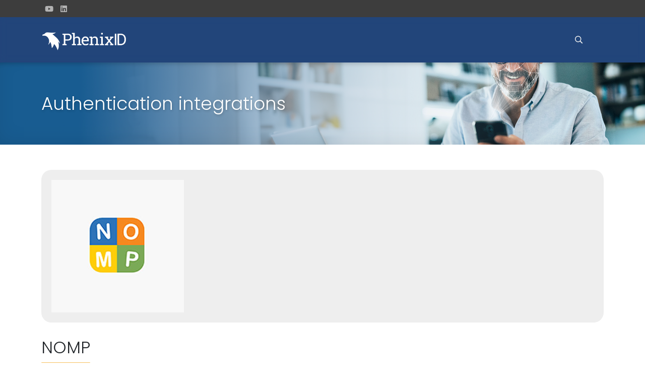

--- FILE ---
content_type: text/html; charset=utf-8
request_url: https://www.phenixid.se/index.php/sv/integrations/authentication/nomp-auth
body_size: 11455
content:
<!DOCTYPE html>
<html lang="sv-se" dir="ltr">
	<head>
        <meta name="seobility" content="a3037edf1396268ffa1ef46c3634ec36">
		<meta http-equiv="X-UA-Compatible" content="IE=edge">
		<meta name="viewport" content="width=device-width, initial-scale=1">
		<meta charset="utf-8">
	<meta name="description" content="Nomp - add multifactor authentication and SSO Nomp is a mathematics tool for schools. This document will guide you through the steps to provide multi-facto...">
	<title>NOMP</title>
	<link href="/images/logos/favicon-32x32.png#joomlaImage://local-images/logos/favicon-32x32.png?width=32&height=32" rel="icon" type="image/vnd.microsoft.icon">
	<link href="https://www.phenixid.se/sv/component/finder/search?format=opensearch&amp;Itemid=217" rel="search" title="OpenSearch PhenixID" type="application/opensearchdescription+xml">
<link href="/media/vendor/awesomplete/css/awesomplete.css?1.1.7" rel="stylesheet">
	<link href="/media/vendor/joomla-custom-elements/css/joomla-alert.min.css?0.4.1" rel="stylesheet">
	<link href="/templates/flex/html/com_spsimpleportfolio/assets/css/spsimpleportfolio.css" rel="stylesheet">
	<link href="//fonts.googleapis.com/css?family=Open+Sans:300,regular,500,600,700,800,300italic,italic,500italic,600italic,700italic,800italic&amp;amp;subset=latin,latin-ext" rel="stylesheet">
	<link href="//fonts.googleapis.com/css?family=Poppins:100,100italic,200,200italic,300,300italic,regular,italic,500,500italic,600,600italic,700,700italic,800,800italic,900,900italic&amp;amp;subset=latin" rel="stylesheet">
	<link href="/templates/flex/css/bootstrap.min.css" rel="stylesheet">
	<link href="/templates/flex/css/joomla-fontawesome.min.css" rel="stylesheet">
	<link href="/templates/flex/css/font-awesome-v4-shims.min.css" rel="stylesheet">
	<link href="/templates/flex/css/template.css" rel="stylesheet">
	<link href="/templates/flex/css/presets/preset8.css" rel="stylesheet" class="preset">
	<link href="/templates/flex/css/frontend-edit.css" rel="stylesheet">
	<link href="/plugins/system/spcookieconsent/assets/css/style.css" rel="stylesheet">
	<link href="/components/com_sppagebuilder/assets/css/color-switcher.css?1b4503c04f45d68ae09fb22125331a69" rel="stylesheet">
	<style>body.site {background-color:#ffffff;}</style>
	<style>copy-position { text-align: center;}
.sm-icon { text-align: center; font-size: 2em;}

li { margin-bottom: 10px;} 
.space { height: 20px!important; }
.intro { line-height: 28px; font-size: 18px; }

.sppb-panel-flex >.sppb-panel-heading .sppb-panel-title >i { color: #ffffff!important; }
.sp-simpleportfolio .sp-simpleportfolio-item .sp-simpleportfolio-overlay-wrapper .sp-simpleportfolio-overlay { background: none!important; }
.entry-header h1:after, .entry-header h2:after { height: 3px!important; width: 100%!important; }
.sppb-element-lazy.sppb-element-loaded {filter: none!important;}
.sppb-addon h3.sppb-addon-title:after  { width: 100%!important; }


.integrations-link { font-size: 18px; line-height: 5em; border: 1px solid #ddd; padding: 20px; border-radius: 5px; }
.integrations-link .fas { padding-right: 10px; }

.sp-simpleportfolio .sp-simpleportfolio-description hr {margin: 3rem 0;    color: inherit;    border: 0;    border-top: 0.2em solid #eee;  }

.integrations-additional-info-title { padding: 20px 0 10px!important; }

.sp-module .sp-module-title:after, .sppb-addon-module .sp-module-title:after  { height: 0px!important; }
.sp-simpleportfolio .sp-simpleportfolio-image { border-radius: 20px; background-color: #eee; padding: 20px;}

h3.sp-module-title { display: none!important; }

.sp-simpleportfolio .sp-simpleportfolio-item .sp-simpleportfolio-overlay-wrapper .sp-simpleportfolio-overlay { background: rgba(34,69,122,0.7)!important; }

.overflow { overflow: hidden; }

.iframe-hide-top-bottom {
    overflow: hidden;
    width: 100%;
    clear: both;
    /* position: relative; */
   /*  z-index: -1;  */
    display: inline-block;
    margin-top: -160px;
    margin-bottom: 0px;
}


.iframe-hide-top {
    overflow: hidden;
    width: 100%;
    clear: both;
    /* position: relative; */
   /*  z-index: -1;  */
    display: inline-block;
    margin-top: -120px;
    margin-bottom: -252px;
}

.sp-slider .sp-dots ul li.active { background-color: #ffffff!important; }

.fa-boxes {width: auto!important;} .fa-archway {width: auto!important;} .fa-cloud-download {width: auto!important; padding-right: 2px!important} 
.fa-tachometer {width: auto!important; padding-right: 4px!important} .fa-file {width: auto!important; padding-right: 8px!important} .fa-graduation-cap {width: auto!important; padding-right: 2px!important}  .fa-video-camera {width: auto!important; padding-right: 2px!important}  .fa-puzzle-piece {width: auto!important; padding-right: 2px!important}  .fa-users  {width: auto!important; padding-right: 3px!important} 

/** USE-CASE FOOTER MENU**/
.uc-box-footer { 
color: #ffffff!important;
border-radius: 0px 0px 25px 0px; 
margin-left: 3%; 
padding: 10px 10px 10px 10px;
}

.uc-box-footer ul { padding: 10px; font-size: 90%; color: #ffffff!important;}
.uc-box-footer ul a { padding: 0px; line-height: 20px!important; color: #ffffff!important;}
.uc-box-footer ul a:hover { color: #f3ad2e!important; }
.uc-box-footer ul li { border-bottom: none !important;  list-style: none; background-repeat: no-repeat; background-position: 2% 50%;  background-size: 20px; padding-left: 35px; padding-top: 5px; padding-bottom: 5px; background-image: url("/images/svg/arrows/arrow_white.svg"); margin-bottom: 0px!important;}

/** Solutions menu bullet style **/
#sp-header #sp-menu .solutions .sp-dropdown .sp-dropdown-inner li.sp-menu-item >a { display: none!important; }
.menu-list ul { padding: 0px; font-size: 90%; color:#777777; }
.menu-list ul li { border-bottom: none !important;  list-style: none; background-repeat: no-repeat; background-position: 2% 50%;  background-size: 20px; padding-left: 35px; padding-top: 5px; padding-bottom: 5px;}
.menu-list ul li a { padding: 0px; line-height: 20px!important; color: #ffffff;}
.menu-list ul li a:active { color: #F5AE30;}

.iden li:hover { background-color: #4EBDC6; border-radius: 5px; list-style: none; }
.auth li:hover { background-color: #1C6799; border-radius: 5px; list-style: none; }
.sign li:hover { background-color: #F9B95A; border-radius: 5px; list-style: none; }

/** Identity in Solutions menu bullet image **/
.bullet-iden-ess li { background-image: url("/images/svg/arrows/id-enh-arrow.svg"); transition:background-image 0.5s ease-in-out;}
.bullet-iden-enh li { background-image: url("/images/svg/arrows/id-enh-arrow.svg"); transition:background-image 0.5s ease-in-out;}
.bullet-iden-pre li { background-image: url("/images/svg/arrows/id-enh-arrow.svg"); transition:background-image 0.5s ease-in-out;}
.bullet-iden-ess li:hover { background-image: url("/images/svg/arrows/id-pre-arrow-vit.svg"); }
.bullet-iden-enh li:hover { background-image: url("/images/svg/arrows/id-pre-arrow-vit.svg"); }
.bullet-iden-pre li:hover { background-image: url("/images/svg/arrows/id-pre-arrow-vit.svg"); }

/** Authentication in Solutions menu bullet image **/
.bullet-auth-ess li { background-image: url("/images/svg/arrows/auth-bullet-light.svg"); transition:background-image 0.5s ease-in-out;}
.bullet-auth-enh li { background-image: url("/images/svg/arrows/auth-bullet-light.svg"); transition:background-image 0.5s ease-in-out;}
.bullet-auth-pre li { background-image: url("/images/svg/arrows/auth-bullet-light.svg"); transition:background-image 0.5s ease-in-out;}
.bullet-auth-ess li:hover { background-image: url("/images/svg/arrows/auth-bullet-dark.svg"); }
.bullet-auth-enh li:hover { background-image: url("/images/svg/arrows/auth-bullet-dark.svg"); }
.bullet-auth-pre li:hover { background-image: url("/images/svg/arrows/auth-bullet-dark.svg"); }

/** Signing in Solutions menu bullet image **/
.bullet-sign-ess li { background-image: url("/images/svg/arrows/si-enh-arrow.svg"); transition:background-image 0.5s ease-in-out;}
.bullet-sign-enh li { background-image: url("/images/svg/arrows/si-enh-arrow.svg"); transition:background-image 0.5s ease-in-out;}
.bullet-sign-pre li { background-image: url("/images/svg/arrows/si-enh-arrow.svg"); transition:background-image 0.5s ease-in-out;}
.bullet-sign-ess li:hover { background-image: url("/images/svg/arrows/si-pre-arrow-vit.svg"); }
.bullet-sign-enh li:hover { background-image: url("/images/svg/arrows/si-pre-arrow-vit.svg"); }
.bullet-sign-pre li:hover { background-image: url("/images/svg/arrows/si-pre-arrow-vit.svg"); }

/** Solutions pages nav style **/
.uc-menu-list ul { padding: 10px; font-size: 90%; color: #999999;}
.uc-menu-list ul li { border-bottom: none !important;  list-style: none; background-repeat: no-repeat;  background-size: 20px; padding-left: 35px;}
.uc-menu-list ul a { padding: 0px; line-height: 20px!important; color: #2e343b;}

.p-menu-list ul { padding: 10px; font-size: 90%; color: #999999;}
.p-menu-list ul li { border-bottom: none !important;  list-style: none; background-repeat: no-repeat; 
background-position: 2% 50%;  background-size: 20px; padding-left: 35px; padding-top: 5px; padding-bottom: 5px;}
.p-menu-list ul a { padding: 0px; line-height: 20px!important; color: #2e343b;}

.p-auth1 { 
background: rgba(255,255,255, 60%); 
border-radius: 0px 0px 25px 0px; 
margin-left: 3%; 
padding: 10px 0px 0px 0px;
}

.p-iden1 { 
background: rgba(255,255,255, 60%); 
border-radius: 0px 0px 25px 0px; 
margin-left: 3%; 
padding: 10px 0px 0px 0px;
}

.p-sign1 { 
background: rgba(255,255,255, 80%); 
border-radius: 0px 0px 25px 0px; 
margin-left: 3%; 
padding: 10px 0px 0px 0px;
}

.p-iden1 li:hover { list-style: none; }
.p-auth1 li:hover { list-style: none; }
.p-sign1 li:hover { list-style: none; }

.p-iden1 h6 { margin-bottom: 0px!important; }
.p-iden1 h6:hover { color: #286A73;  font-weight: 600;}
.p-auth1 h6 { margin-bottom: 0px!important; }
.p-auth1 h6:hover { color: #2c5a9e;  font-weight: 600;}
.p-sign1 h6 { margin-bottom: 0px!important; }
.p-sign1 h6:hover { color: #8c5c06;  font-weight: 600;}

/** Identity **/
.p-bullet-iden-ess li { background-image: url("/images/svg/arrows/id-ess-arrow.svg"); }
.p-bullet-iden-enh li { background-image: url("/images/svg/arrows/id-enh-arrow.svg"); }
.p-bullet-iden-pre li { background-image: url("/images/svg/arrows/id-pre-arrow.svg"); }
.p-bullet-iden li { background-image: url("/images/svg/arrows/arrow_white.svg"); margin-bottom: 0px!important; }
.p-bullet-iden li:hover { padding-right: 2px; transition: 0.5s ease-in-out; }

/** Authentication **/
.p-bullet-auth-ess li { background-image: url("/images/svg/arrows/au-ess-arrow.svg"); }
.p-bullet-auth-enh li { background-image: url("/images/svg/arrows/au-enh-arrow.svg"); }
.p-bullet-auth-pre li { background-image: url("/images/svg/arrows/au-pre-arrow.svg"); }
.p-bullet-auth li { background-image: url("/images/svg/arrows/arrow_white.svg"); margin-bottom: 0px!important; }
.p-bullet-auth li:hover { padding-right: 2px; transition: 0.5s ease-in-out; }

/** Signing **/
.p-bullet-sign-ess li { background-image: url("/images/svg/arrows/si-ess-arrow.svg"); }
.p-bullet-sign-enh li { background-image: url("/images/svg/arrows/si-enh-arrow.svg"); }
.p-bullet-sign-pre li { background-image: url("/images/svg/arrows/si-pre-arrow.svg"); }
.p-bullet-sign li { background-image: url("/images/svg/arrows/arrow_white.svg"); margin-bottom: 0px!important; }
.p-bullet-sign li:hover { padding-right: 2px; transition: 0.5s ease-in-out; }

#iden { padding-left: 10px!important;}

/** CUSTOM OVERIDES **/

ul.site-list { padding: 10px;}
ul.site-list li {text-indent: 0px!important;}
ul.site-list li a {color: #2e343b;}
ul.site-list li a:hover {color: #f5ae30;}

ul.footer-list { padding-left: 15px;}

/** Remove animation/space in top-menu **/
/** .sp-megamenu-parent.menu-fade-down-fade-up .sp-has-child>.sp-dropdown {  transition: none!important; transform: none!important  } **/
.sp-megamenu-parent .sp-dropdown.sp-dropdown-main {
 top: auto!important;
}

/** Hide header in Standard Posts layout **/
.itemid-432 .below-component .sp-module-title  { display: none!important; }
.itemid-1113 .sp-page-title-wrapper { display: none; }
.itemid-429 .below-component .sp-module-title  { display: none!important; }
.itemid-113 .below-component .sp-module-title {display: none!important; }
.itemid-113 .ajax_posts {margin-bottom: 40px; }
.breadcrumb {display:none!important}
#sppb-addon-59a6dc6f-8fc7-4aec-8e44-1b64004b0de6, .sppb-tab-custom-content > div {
background-color: #ffffff!important; 
border: none!important;
}

/** Custom buttons **/

.cta_btn {
    background-color: #e9a230;
    color: #FFFFFF;
    padding: 20 20 20 20;
    display: inline-block;
    font-weight: 400;
    text-align: center;
    white-space: pre-line;
    vertical-align: middle;
    -webkit-user-select: none;
    -moz-user-select: none;
    -ms-user-select: none;
    user-select: none;
    border: 1px solid transparent;
    padding: 8px 12px;
    font-size: 16px;
    line-height: 1.25;
    border-radius: 4px;
    transition: all .15s ease-in-out;
}

.cta_btn:hover {  
  color: #ffffff;
   background-color: #f5ae30; 
  -ms-transform: scale(1.05); /* IE 9 */
  -webkit-transform: scale(1.05); /* Safari 3-8 */
  transform: scale(1.05); 
}

.cta_btn_id {
    background-color: #3eafbe;
    color: #FFFFFF;
    padding: 20 20 20 20;
    display: inline-block;
    font-weight: 400;
    text-align: center;
    white-space: pre-line;
    vertical-align: middle;
    -webkit-user-select: none;
    -moz-user-select: none;
    -ms-user-select: none;
    user-select: none;
    border: 1px solid transparent;
    padding: 8px 12px;
    font-size: 16px;
    line-height: 1.25;
    border-radius: 4px;
    transition: all .15s ease-in-out;
}

.cta_btn_id:hover {  
  color: #ffffff;
   background-color: #286a73; 
  -ms-transform: scale(1.05); /* IE 9 */
  -webkit-transform: scale(1.05); /* Safari 3-8 */
  transform: scale(1.05); 
}

.cta_nav { 
   padding: 10px; 
   border: 1px solid #f5ae30;
  transition: transform .2s;
  margin: 5px auto;
}

.cta_nav:hover {  
   background-color: #f5ae30; 
  -ms-transform: scale(1.05); /* IE 9 */
  -webkit-transform: scale(1.05); /* Safari 3-8 */
  transform: scale(1.05); 
}

.cta_nav_active { 
   color: #ffffff;
   background-color: #f5ae30; 
   padding: 10px; 
   border: 1px solid #f5ae30;
   margin: 5px auto;
}

.menu-cta-btn {
    background-color: #e9a230;
    color: #FFFFFF;
    padding: 20 20 20 20;
    display: inline-block;
    font-weight: 400;
    text-align: center;
    white-space: pre-line;
    vertical-align: middle;
    -webkit-user-select: none;
    -moz-user-select: none;
    -ms-user-select: none;
    user-select: none;
    border: 1px solid transparent;
    padding: 8px 12px;
    font-size: 16px;
    line-height: 1.25;
    border-radius: 4px;
    transition: all .15s ease-in-out;
}

/** Zoom effect for image links  **/
.zoom { 
  transition: transform .2s;
  margin: 0 0;
}

.zoom:hover {  
  -ms-transform: scale(1.05); /* IE 9 */
  -webkit-transform: scale(1.05); /* Safari 3-8 */
  transform: scale(1.05); 
}

.int { width: 100%; max-width: 159px;  border: 10px solid #fff; margin: 0 0 10px 0}
.intm { width: 100%; border: 10px solid #fff; margin: 0 0 10px 0}

/** Nice looking text for bullet lists in posts **/
blockquote ol:last-child, blockquote p:last-child, blockquote ul:last-child { margin-bottom: 0;}

blockquote {   
    padding: 5px 0 0 20px;
    margin: 0 0 20px;
    border-left: 5px solid #eee;
    display: block;
    margin-block-start: 1em;
    margin-block-end: 1em;
    margin-inline-start: 40px;
    margin-inline-end: 40px;
}

.cta-div a {
    background-color: #f5ae30;
    color: #FFFFFF;
    padding: 10px 20px 10px 20px;
    display: inline-block;
    font-weight: 400;
    text-align: center;
    vertical-align: middle;
    -webkit-user-select: none;
    -moz-user-select: none;
    -ms-user-select: none;
    user-select: none;
    border: 1px solid transparent;
    font-size: 16px;
    line-height: 1;
    border-radius: 5px;
    transition: all .15s ease-in-out;
    transition: transform .2s;
    margin: 0 0;
}

.cta-div a:hover {
  background-color: #ffffff; 
    border: 1px solid #f5ae30;
  color: #f5ae30; 
  -ms-transform: scale(1.05); /* IE 9 */
  -webkit-transform: scale(1.05); /* Safari 3-8 */
  transform: scale(1.1); 
}

.cta-div-2 a {
    background-color: #ffffff;
    color: #F5AE30;
    padding: 10px 20px 10px 20px;
    display: inline-block;
    font-weight: 400;
    text-align: center;
    vertical-align: middle;
    -webkit-user-select: none;
    -moz-user-select: none;
    -ms-user-select: none;
    user-select: none;
    border: 1px solid transparent;
    font-size: 16px;
    line-height: 1;
    border-radius: 5px;
    transition: all .15s ease-in-out;
    transition: transform .2s;
    margin: 0 0;
}

.cta-div-2 a:hover {
    background-color: #ffffff; 
    border: 1px solid #F5AE30;
    color: #F5AE30; 
    -ms-transform: scale(1.05); /* IE 9 */
    -webkit-transform: scale(1.05); /* Safari 3-8 */
    transform: scale(1.1); 
}

/** Custom footer style **/

.sp-page-title, .sp-page-title-no-img {  
      background-attachment: unset!important; }

#sp-footer { 
    text-align: left!important;  }

#sp-footer ul li { 
    border-bottom: none !important;  
    list-style: none; 
    background-repeat: no-repeat; 
 }

#sp-footer ul li a { 
    line-height: 28px !important; }

.footer-menu {
   padding-bottom: 40px;
   float: left;
}

#sp-footer .sp-module-title {display: none!important}

.footer-menu-wrapper {width: 100%; margin-top: 40px;}

.cta-btn-pri {
    background-color: #f5ae30;
    color: #FFFFFF!important;
    padding: 10px 20px 10px 20px;
    display: inline-block;
    font-weight: 400;
    text-align: center;
    vertical-align: middle;
    -webkit-user-select: none;
    -moz-user-select: none;
    -ms-user-select: none;
    user-select: none;
    border: 1px solid transparent;
    font-size: 16px;
    line-height: 1;
    border-radius: 5px;
    transition: all .15s ease-in-out;
    transition: transform .2s;
    margin: 5px 5px;
}

.cta-btn-pri:hover {
   border: 1px solid #ffffff;
  -ms-transform: scale(1.05); /* IE 9 */
  -webkit-transform: scale(1.05); /* Safari 3-8 */
  transform: scale(1.05); 
}

.cta-btn-sec {  
    color: #f5ae30!important;
    padding: 10px 20px 10px 20px;
    display: inline-block;
    font-weight: 400;
    text-align: center;
    vertical-align: middle;
    -webkit-user-select: none;
    -moz-user-select: none;
    -ms-user-select: none;
    user-select: none;
    border: 1px solid #f5ae30;
    font-size: 16px;
    line-height: 1;
    border-radius: 5px;
    transition: all .15s ease-in-out;
    transition: transform .2s;
    margin: 5px 5px;
}

.cta-btn-sec:hover {
   border: 1px solid #ffffff;
  -ms-transform: scale(1.05); /* IE 9 */
  -webkit-transform: scale(1.05); /* Safari 3-8 */
  transform: scale(1.05); 
}

/** MEDIA SCREENS **/

.offcanvas-menu .offcanvas-inner .sp-module ul li a { font-size: 18px; font-weight: 600;}
.offcanvas-menu .offcanvas-inner .sp-module .nav-item ul li a { font-size: 16px; font-weight: 400;}
.offcanvas-menu .offcanvas-inner .sp-module .nav-item ul li ul > li a { margin: -20px 0 0 -10px; font-size: 12px;}

@media screen and (min-width: 768px) { 
#sp-logo .sp-default-logo, #sp-logo .sp-retina-logo { max-width: 170px; }
}

@media screen and (min-width: 280px)  {
   #laptop-view { display: none!important; }
   #mobile-view { display: block!important; }
  .offcanvas-menu { width: 340px!important;}
   .sp-simpleportfolio .sp-simpleportfolio-items .sp-simpleportfolio-item {padding: 0 70px!important;}
.itemid-217 .article-info {  position: relative!important; }
.itemid-217 .ajax-posts .ajax-post .inner .item-intro { font-size: 14px!important;}

.sp-simpleportfolio .sp-simpleportfolio-description { width: 100%!important }
.sp-simpleportfolio .sp-simpleportfolio-meta { display: none; }

}

@media screen and (min-width: 360px)  {
   #laptop-view { display: none!important; }
   #mobile-view { display: block!important; }
  .offcanvas-menu { width: 340px!important;}
   .sp-simpleportfolio .sp-simpleportfolio-items .sp-simpleportfolio-item {padding: 0 70px!important;}
.itemid-217 .article-info {  position: relative!important; }
.itemid-217 .ajax-posts .ajax-post .inner .item-intro { font-size: 14px!important;}

.sp-simpleportfolio .sp-simpleportfolio-description { width: 100%!important }
.sp-simpleportfolio .sp-simpleportfolio-meta { display: none; }

}

@media screen and (min-width: 460px)  {
   #laptop-view { display: none!important; }
   #mobile-view { display: block!important; }
  .offcanvas-menu { width: 440px!important;}
   .sp-simpleportfolio .sp-simpleportfolio-items .sp-simpleportfolio-item {padding: 0 5px!important;}
.itemid-217 .article-info {  position: relative!important; }
.itemid-217 .ajax-posts .ajax-post .inner .item-intro { font-size: 14px!important;}

.sp-simpleportfolio .sp-simpleportfolio-description { width: 100%!important }
.sp-simpleportfolio .sp-simpleportfolio-meta { display: none; }

.sp-simpleportfolio .sp-simpleportfolio-description { width: 100%!important }
.sp-simpleportfolio .sp-simpleportfolio-meta { display: none; }

}

@media screen and (min-width: 560px)  {
   #laptop-view { display: none!important; }
   #mobile-view { display: block!important; }
  .offcanvas-menu { width: 540px!important;}
   .sp-simpleportfolio .sp-simpleportfolio-items .sp-simpleportfolio-item {padding: 0 10px!important;}
.itemid-217 .article-info {  position: relative!important; }
.itemid-217 .ajax-posts .ajax-post .inner .item-intro { font-size: 14px!important;}

.sp-simpleportfolio .sp-simpleportfolio-description { width: 100%!important }
.sp-simpleportfolio .sp-simpleportfolio-meta { display: none; }

}

@media screen and (min-width: 660px)  {
   #laptop-view { display: none!important; }
   #mobile-view { display: block!important; }
  .offcanvas-menu { width: 640px!important;}
   .sp-simpleportfolio .sp-simpleportfolio-items .sp-simpleportfolio-item {padding:10px!important;}
.itemid-217 .article-info {  position: relative!important; }
.itemid-217 .ajax-posts .ajax-post .inner .item-intro { font-size: 14px!important;}

.sp-simpleportfolio .sp-simpleportfolio-description { width: 100%!important }
.sp-simpleportfolio .sp-simpleportfolio-meta { width: 0%!important; display: none; }

}

@media screen and (min-width: 760px)  {
   #laptop-view { display: block!important; }
   #mobile-view { display: none!important; }
  .offcanvas-menu { width: 740px!important;}
   .sp-simpleportfolio .sp-simpleportfolio-items .sp-simpleportfolio-item {padding:10px!important;}
.itemid-217 .article-info {  position: relative!important; }
.itemid-217 .ajax-posts .ajax-post .inner .item-intro { font-size: 14px!important;}

.sp-simpleportfolio .sp-simpleportfolio-description { width: 80%!important }
.sp-simpleportfolio .sp-simpleportfolio-meta { width: 20%!important;  display: block; }

}

@media screen and (min-width: 860px)  {
   #laptop-view { display: block!important; }
   #mobile-view { display: none!important; }
  .offcanvas-menu { width: 840px!important;}
  .sp-simpleportfolio .sp-simpleportfolio-items .sp-simpleportfolio-item {padding:10px!important;}

.itemid-217 .article-info {  position: absolute!important; bottom: 30px!important; }
.itemid-217 .ajax-posts .ajax-post .inner .item-intro { font-size: 13px!important;}

/* .itemid-217 #ajax_posts_141 .ajax-posts { height: 450px!important;} 	*/
.itemid-217 .ajax-posts .ajax-post > .inner { height: 400px!important;} 
.sp-simpleportfolio .sp-simpleportfolio-description { width: 80%;}
.sp-simpleportfolio .sp-simpleportfolio-meta { width: 20%; display: block;}

}

.img {

-webkit-filter: blur(0px); 
-moz-filter: blur(0px); 
-ms-filter: blur(0px);

}

.svg-container {
 width: 600px;
 height: 150px;
 resize: both;
 overflow: auto; 
}

.svg_logo {
    width: auto;
    height: auto;
}

// <weight>: Use a value from 200 to 900

.reddit-400 {
  font-family: "Reddit Sans", serif;
  font-optical-sizing: auto;
  font-weight: 400;
  font-style: normal;
  font-size: 12px;
}
.sppb-carousel-extended-item img { height: auto!impo</style>
	<style>body{font-family:Open Sans, sans-serif; font-size:15px; font-weight:normal; }</style>
	<style>h1{font-family:Poppins, sans-serif; font-size:40px; font-weight:200; }</style>
	<style>h2{font-family:Poppins, sans-serif; font-size:33px; font-weight:300; }</style>
	<style>h3{font-family:Poppins, sans-serif; font-size:27px; font-weight:normal; }</style>
	<style>h4{font-family:Poppins, sans-serif; font-size:23px; font-weight:normal; }</style>
	<style>h5{font-family:Poppins, sans-serif; font-size:20px; font-weight:normal; }</style>
	<style>h6{font-family:Poppins, sans-serif; font-size:17px; font-weight:normal; }</style>
	<style>.sp-megamenu-parent{font-family:Open Sans, sans-serif; font-size:15px; font-weight:normal; }</style>
	<style>@media (min-width: 1400px) {
.container {
max-width: 1140px;
}
}</style>
	<style>#sp-title .sp-page-title-wrapper h2.page_title{font-size:36px;line-height:1.2;letter-spacing:0px;}@media (min-width: 768px) and (max-width: 991px) {#sp-title .sp-page-title-wrapper h2.page_title {font-size:34px;}}@media (max-width: 767px) {#sp-title .sp-page-title-wrapper h2.page_title{ font-size:32px;}}</style>
	<style>.sp-page-title, .sp-page-title-no-img {padding:60px 0;background-image: url([data-uri]);background-repeat:no-repeat;background-position:50% 50%;background-size:cover;background-attachment:fixed;}#sp-title .sp-page-title-wrapper .page_subtitle{font-size:15px;line-height:1.3;}</style>
	<style>#sp-top-bar{ background-color:#3d3d3d;color:#d4d4d4;padding:5px 0 4px; }</style>
	<style>#sp-top-bar a{color:#b3b3b3;}</style>
	<style>#sp-top-bar a:hover{color:#d1d1d1;}</style>
	<style>#sp-header{ background-color:#303030;color:#f0f0f0; }</style>
	<style>#sp-header a{color:#ededed;}</style>
	<style>#sp-header a:hover{color:#ffffff;}</style>
	<style>#sp-footer{ background-color:#363839;color:#b0b0b0; }</style>
	<style>#sp-footer a{color:#d6d6d6;}</style>
	<style>#sp-footer a:hover{color:#f0f0f0;}</style>
	<style>.offcanvas-menu{}.offcanvas-menu ul li a{color: }.offcanvas-menu .offcanvas-inner .search input.inputbox{border-color: }</style>
	<style>#sp-header .top-search-wrapper .icon-top-wrapper,#sp-header .top-search-wrapper .icon-top-wrapper >i:before,.sp-megamenu-wrapper > .sp-megamenu-parent >li >a,.sp-megamenu-wrapper #offcanvas-toggler,#sp-header .modal-login-wrapper span,#sp-header .ap-my-account i.pe-7s-user,#sp-header .ap-my-account .info-text,#sp-header .mod-languages,#sp-header .logo,#cart-menu,#cd-menu-trigger,.cd-cart,.cd-cart > i{height:90px;line-height:90px;}.total_products{top:calc(90px / 2 - 22px);}#sp-header,.transparent-wrapper{height:90px;background:#22457a;}.transparent,.sticky-top{background:#22457a;}#sp-header #sp-menu .sp-megamenu-parent >li >a,#sp-header #sp-menu .sp-megamenu-parent li .sp-dropdown >li >a,#sp-header .top-search-wrapper .icon-top-wrapper i,#sp-header #cd-menu-trigger i,#sp-header .cd-cart i,#sp-header .top-search-wrapper{}#sp-header #sp-menu .sp-dropdown .sp-dropdown-inner{background:rgb(12,25,44)}#sp-header #sp-menu .sp-dropdown .sp-dropdown-inner li.sp-menu-item >a,#sp-header #sp-menu .sp-dropdown .sp-dropdown-inner li.sp-menu-item.separator >a,#sp-header #sp-menu .sp-dropdown .sp-dropdown-inner li.sp-menu-item.separator >a:hover,#sp-header .sp-module-content ul li a,#sp-header .vm-menu .vm-title{}.sticky .logo,.sticky #cart-menu,.sticky #cd-menu-trigger,.sticky .cd-cart,.sticky .cd-cart >i,.sticky .menu-is-open >i,#sp-header.sticky .modal-login-wrapper span,#sp-header.sticky .ap-my-account i.pe-7s-user,#sp-header.sticky .ap-my-account .info-text,#sp-header.sticky .mod-languages,#sp-header.sticky .top-search-wrapper .icon-top-wrapper,#sp-header.sticky .top-search-wrapper .icon-top-wrapper >i:before,.sticky .sp-megamenu-wrapper > .sp-megamenu-parent >li >a,.sticky .sp-megamenu-wrapper #offcanvas-toggler,.sticky #sp-logo a.logo{ height:70px;line-height:70px; } .sticky .total_products{top: calc(70px / 2 - 22px);} .sticky .sticky__wrapper{background:rgba(34,69,122,0.7); height:70px; -webkit-animation-name:fade-in-down;animation-name:fade-in-down;}.sticky .sticky__wrapper .sp-sticky-logo {height:70px;}.sticky.onepage .sticky__wrapper,.sticky.white .sticky__wrapper,.sticky.transparent .sticky__wrapper{background:rgba(34,69,122,0.7);} #sp-header.sticky #sp-menu .sp-megamenu-wrapper .sp-megamenu-parent >li >a,#sp-header.sticky .top-search-wrapper,#sp-header.sticky .top-search-wrapper .icon-top-wrapper i,#sp-header.sticky #cd-menu-trigger i,#sp-header.sticky .cd-cart i{;}#sp-header.sticky #sp-menu .sp-megamenu-wrapper .sp-megamenu-parent >li.active>a,#sp-header.sticky #sp-menu .sp-megamenu-wrapper .sp-megamenu-parent >li.current-item>a,#sp-header.sticky #sp-menu .sp-megamenu-wrapper .sp-megamenu-parent >li.sp-has-child.active>a,.sticky #offcanvas-toggler >i,.sticky #offcanvas-toggler >i:hover{color:;} </style>
	<style>#sp-cookie-consent {background-color: #ec5b0e; color: #ffffff; }#sp-cookie-consent a, #sp-cookie-consent a:hover, #sp-cookie-consent a:focus, #sp-cookie-consent a:active {color: #f5f5f5; }#sp-cookie-consent .sp-cookie-allow {background-color: #ffffff; color: #333333;}#sp-cookie-consent .sp-cookie-allow:hover, #sp-cookie-consent .sp-cookie-allow:active, #sp-cookie-consent .sp-cookie-allow:focus {color: #333333;}</style>
<script src="/media/vendor/jquery/js/jquery.min.js?3.7.1"></script>
	<script src="/media/legacy/js/jquery-noconflict.min.js?504da4"></script>
	<script src="/media/vendor/awesomplete/js/awesomplete.min.js?1.1.7" defer></script>
	<script type="application/json" class="joomla-script-options new">{"finder-search":{"url":"\/sv\/component\/finder\/?task=suggestions.suggest&format=json&tmpl=component&Itemid=217"},"joomla.jtext":{"ERROR":"Fel","MESSAGE":"Meddelande","NOTICE":"Observera","WARNING":"Varning","JCLOSE":"Stäng","JOK":"OK","JOPEN":"Öppna"},"system.paths":{"root":"","rootFull":"https:\/\/www.phenixid.se\/","base":"","baseFull":"https:\/\/www.phenixid.se\/"},"csrf.token":"d66d63f5252e67b1572a052e385dcb1f"}</script>
	<script src="/media/system/js/core.min.js?a3d8f8"></script>
	<script src="/media/com_finder/js/finder.min.js?755761" type="module"></script>
	<script src="/media/system/js/messages.min.js?9a4811" type="module"></script>
	<script src="/templates/flex/js/bootstrap.min.js"></script>
	<script src="/templates/flex/js/jquery.easing.min.js"></script>
	<script src="/templates/flex/js/main.js"></script>
	<script src="/templates/flex/js/frontend-edit.js"></script>
	<script src="/plugins/system/spcookieconsent/assets/js/script.js"></script>
	<script src="/components/com_sppagebuilder/assets/js/color-switcher.js?1b4503c04f45d68ae09fb22125331a69"></script>
	<script type="application/ld+json">{"@context":"https:\/\/schema.org","@type":"BreadcrumbList","itemListElement":[{"@type":"ListItem","position":1,"item":{"@id":"https:\/\/www.phenixid.se\/sv\/","name":"Hem"}},{"@type":"ListItem","position":2,"item":{"@id":"https:\/\/www.phenixid.se\/sv\/integrations","name":"Integrations"}},{"@type":"ListItem","position":3,"item":{"@id":"https:\/\/www.phenixid.se\/sv\/integrations\/authentication","name":"Authentication integrations"}}]}</script>
	<script>var sp_preloader = "1";var sp_offanimation = "default";var stickyHeaderVar = "1";var stickyHeaderAppearPoint = 250;</script>
	<script>// Links script  

function gotoIFramePage(url, height, id) {
    window.location = 'https://www.phenixid.se/?option=com_sppagebuilder&view=page&id=' + (id || 387) + '&url='
      + encodeURIComponent(url) + '&height=' + height;
  }

// Back button

function goBack(){
    if(navigation.canGoBack) {
        history.back();
    }
}</script>
	<script>
				document.addEventListener("DOMContentLoaded", () =>{
					window.htmlAddContent = window?.htmlAddContent || "";
					if (window.htmlAddContent) {
        				document.body.insertAdjacentHTML("beforeend", window.htmlAddContent);
					}
				});
			</script>
	<script>
			const initColorMode = () => {
				const colorVariableData = [];
				const sppbColorVariablePrefix = "--sppb";
				let activeColorMode = localStorage.getItem("sppbActiveColorMode") || "";
				const modes = [];

				if(!modes?.includes(activeColorMode)) {
					activeColorMode = "";
					localStorage.setItem("sppbActiveColorMode", activeColorMode);
				}

				document?.body?.setAttribute("data-sppb-color-mode", activeColorMode);

				if (!localStorage.getItem("sppbActiveColorMode")) {
					localStorage.setItem("sppbActiveColorMode", activeColorMode);
				}

				if (window.sppbColorVariables) {
					const colorVariables = typeof(window.sppbColorVariables) === "string" ? JSON.parse(window.sppbColorVariables) : window.sppbColorVariables;

					for (const colorVariable of colorVariables) {
						const { path, value } = colorVariable;
						const variable = String(path[0]).trim().toLowerCase().replaceAll(" ", "-");
						const mode = path[1];
						const variableName = `${sppbColorVariablePrefix}-${variable}`;

						if (activeColorMode === mode) {
							colorVariableData.push(`${variableName}: ${value}`);
						}
					}

					document.documentElement.style.cssText += colorVariableData.join(";");
				}
			};

			window.sppbColorVariables = [];
			
			initColorMode();

			document.addEventListener("DOMContentLoaded", initColorMode);
		</script>
	<meta content="NOMP" property="og:title" />
	<meta content="website" property="og:type"/>
	<meta content="https://www.phenixid.se/index.php/sv/integrations/authentication/nomp-auth" property="og:url" />
	<meta content="https://www.phenixid.se/images/portfolio/Auth%20integration/nomp.jpg#joomlaImage://local-images/portfolio/Auth integration/nomp.jpg?width=263&height=263" property="og:image" />
	<meta content="Nomp - add multifactor authentication and SSO Nomp is a mathematics tool for schools. This document will guide you through the steps to provide multi-facto..." property="og:description" />
	<meta content="PhenixID" property="og:site_name" />
	<meta name="twitter:card" content="summary" />
	<meta name="twitter:site" content="PhenixID" />
	<meta name="twitter:title" content="NOMP" />
	<meta name="twitter:description" content="Nomp - add multifactor authentication and SSO

Nomp is a mathematics tool for schools.
This document will guide you through the steps to provide..." />
	<meta name="twitter:image:src" content="https://www.phenixid.se/images/portfolio/Auth%20integration/nomp.jpg#joomlaImage://local-images/portfolio/Auth integration/nomp.jpg?width=263&height=263" />
		<link rel="preconnect" href="https://fonts.googleapis.com">
<link rel="preconnect" href="https://fonts.gstatic.com" crossorigin>
<link href="https://fonts.googleapis.com/css2?family=Reddit+Sans:ital,wght@0,200..900;1,200..900&display=swap" rel="stylesheet">
	</head>
	
	<body class="site com-spsimpleportfolio view-item no-layout no-task itemid-1402 sv-se ltr  sticky-header layout-fluid off-canvas-menu-init">
	
		        <div class="body-wrapper off-canvas-menu-wrap">
            <div class="body-innerwrapper body_innerwrapper_overflow">
				<div class="sp-pre-loader"><div class="sp-loader-circle"></div></div><section id="sp-top-bar"><div class="container"><div class="row"><div id="sp-top1" class="col-12 col-md-6 col-lg-4 "><div class="sp-column mobile-centered"><ul class="social-icons"><li><a target="_blank" href="https://www.youtube.com/@phenixid3093" aria-label="Youtube"><i class="fab fa-youtube" aria-hidden="true"></i></a></li><li><a target="_blank" href="https://www.linkedin.com/company/phenixid-ab/" aria-label="LinkedIn"><i class="fab fa-linkedin" aria-hidden="true"></i></a></li></ul></div></div><div id="sp-top2" class="col-12 col-md-6 col-lg-8 "><div class="sp-column pull-right mobile-centered"></div></div></div></div></section><header id="sp-header" class=" flex"><div class="container"><div class="row"><div id="sp-logo" class="col-10 col-md-10 col-lg-3 "><div class="sp-column"><a class="logo p-0" href="/"><img class="sp-default-logo d-none d-md-block" src="/images/logos/PHID-Logo-wide4x.png#joomlaImage://local-images/logos/PHID-Logo-wide4x.png?width=1144&amp;height=448" srcset="/images/logos/PHID-Logo-wide-hres.png#joomlaImage://local-images/logos/PHID-Logo-wide-hres.png?width=2500&amp;height=979 2x" alt="PhenixID"><img class="sp-default-logo d-block d-sm-block d-md-none" src="/images/logos/PHID-Logo-mob.png#joomlaImage://local-images/logos/PHID-Logo-mob.png?width=286&amp;height=112" alt="PhenixID"></a></div></div><div id="sp-menu" class="col-1 col-md-1 col-lg-8 "><div class="sp-column flex">			<div class="sp-megamenu-wrapper">
				<a id="offcanvas-toggler" class="d-block d-lg-none" href="#" aria-label="Menu"><i class="fas fa-bars" aria-hidden="true" title="Menu"></i></a>
							</div>
		</div></div><div id="sp-topsearch" class="col-1 col-md-1 col-lg-1 "><div class="sp-column"><div class="sp-module "><div class="sp-module-content"><div style="display:inline-block;" class="top-search-wrapper">
	<div class="icon-top-wrapper">
        <i class="pe pe-7s-search search-open-icon" aria-hidden="true"></i>
		<i class="pe pe-7s-close search-close-icon" aria-hidden="true"></i>
	</div>
	<div class="top-search-input-wrap" id="top-search-input-wrap">
		<div class="top-search-wrap">
			<div class="searchwrapper">		
				<div class="finder search">
					<form id="mod-finder-searchform176" action="/sv/component/finder/search?Itemid=217" method="get" class="form-search" role="search">
						<div class="search flex-search"><div class="top-search-wrapper gx-0 px-0 mx-0"><div class="sp_search_input"><input type="text" name="q" id="mod-finder-searchword176" class="inputbox search-query rounded" size="20" value="" placeholder="Sök &hellip;"/></div></div></div>																								<input type="hidden" name="Itemid" value="217">					</form>
				</div>
			</div>
		</div>
	</div> 
</div>	
</div></div></div></div></div></div></header><section id="sp-page-title"><div class="row"><div id="sp-title" class="col-lg-12 "><div class="sp-column"><div class="sp-page-title-wrapper"><div class="lazyload sp-page-title" data-bg="https://www.phenixid.se/images/2024/01/23/authentication-slider.png#joomlaImage://local-images/2024/01/23/authentication-slider.png?width=2340&height=850"><div class="container"><h2 class="page_title" itemprop="headline">Authentication integrations</h2><nav class="mod-breadcrumbs__wrapper" aria-label="Breadcrumbs">
	<ol itemscope itemtype="https://schema.org/BreadcrumbList" class="mod-breadcrumbs breadcrumb">
		<span>Du är här: &#160;</span><li class="mod-breadcrumbs__item breadcrumb-item" itemprop="itemListElement" itemscope itemtype="https://schema.org/ListItem"><a href="/sv/" class="pathway"><span itemprop="name">Hem</span></a><span class="breadcrumb_divider"> / <span><meta itemprop="position" content="1"></li><li class="mod-breadcrumbs__item breadcrumb-item" itemprop="itemListElement" itemscope itemtype="https://schema.org/ListItem"><a href="/sv/integrations" class="pathway"><span itemprop="name">Integrations</span></a><span class="breadcrumb_divider"> / <span><meta itemprop="position" content="2"></li><li class="mod-breadcrumbs__item breadcrumb-item active" itemprop="itemListElement" itemscope itemtype="https://schema.org/ListItem"><span itemprop="name">Authentication integrations</span><meta itemprop="position" content="3"></li>	</ol>
	</nav>
</div></div></div></div></div></div></section><section id="sp-main-body"><div class="container"><div class="row"><div id="sp-component" class="col-lg-12 "><div class="sp-column ">	<div id="system-message-container" aria-live="polite"></div>
<div id="sp-simpleportfolio" class="sp-simpleportfolio sp-simpleportfolio-view-item">
	<div class="sp-simpleportfolio-image">
						<img class="sp-simpleportfolio-img" src="/images/portfolio/Auth%20integration/nomp.jpg#joomlaImage://local-images/portfolio/Auth integration/nomp.jpg?width=263&height=263" alt="NOMP">
					</div>
	<div class="sp-simpleportfolio-details clearfix">
		<div style="width:100%;" class="sp-simpleportfolio-description entry-header">
			<h2>NOMP            <div class="divider"></div></h2>
			<div class="clearfix"><p class="integrations-additional-info-title"><strong>Nomp - add multifactor authentication and SSO</strong></p>
<div class="integrations-additional-info-description">
<p>Nomp is a mathematics tool for schools.</p>
<p>This document will guide you through the steps to provide multi-factor authentication (MFA) and Single Sign-On (SSO) to Nomp.</p>
<p><a href="/index.php/en/?option=com_sppagebuilder&amp;view=page&amp;id=274" target="_blank" rel="noopener">Read step by step guide here.</a></p>
</div></div>
			            <hr /><a class="btn sppb-btn-default btn-sm" href="javascript:history.back()"><i style="margin-left:-7px;margin-right:7px;" class="pe pe-7s-back"></i>Back to Category</a>
            		</div>    
          
	</div>
</div></div></div></div></div></section><footer id="sp-footer"><div class="container"><div class="row"><div id="sp-footer1" class="col-lg-12 "><div class="sp-column"><div class="sp-module "><h3 class="sp-module-title">Footer main menu</h3><div class="sp-module-content">
<div id="mod-custom206" class="mod-custom custom">
    <div id="laptop-view" class="footer-menu-wrapper">
<div style="width: 10%; float: left;">
<p><img src="/images/2024/02/13/security_by_sweden_black.jpg" alt="Security by Sweden"></p>
</div>
<div style="width: 20%; float: left;">
<h4><a href="/solutions">Solutions</a></h4>
<ul class="footer-list">
<li><a href="/solutions/identity">Identity </a></li>
<li><a href="/solutions/authentication">Authentication </a></li>
<li><a href="/solutions/signing">Signing </a></li>
</ul>
</div>
<div style="width: 20%; float: left;">
<h4><a href="/integrations">Integrations </a></h4>
<ul class="footer-list">
<li><a href="/integrations/identity">Identity </a></li>
<li><a href="/integrations/authentication">Authentication </a></li>
<li><a href="/integrations/signing">Signing </a></li>
</ul>
</div>
<div style="width: 25%; float: left;">
<h4><a href="/resources">Resources</a></h4>
<ul class="footer-list">
<li><a href="/resources/software-vs-solution">Software vs solutions</a></li>
<li><a href="/resources/software-releases">Software releases</a></li>
<li><a href="/resources/software-documentation" target="_blank" rel="noopener">Software documentation</a></li>
<li><a href="/resources/software-manuals" target="_blank" rel="noopener">Software manuals</a></li>
</ul>
</div>
<div style="width: 20%; float: left;">
<h4><a href="/about-us">About us</a></h4>
<ul class="footer-list">
<li><a href="/about-us/#team">Our team</a></li>
<li><a href="https://careers.phenixid.se/" target="_blank" rel="noopener">Join us</a></li>
<li><a href="/about-us/news">Latest posts</a></li>
<li><a href="/contactus">Contact us</a></li>
</ul>
</div>
</div>
<div class="clearfix" style="margin-bottom: 80px;"></div>
<div id="mobile-view" class="footer-menu-wrapper">
<div style="width: 20%; float: left;">
<p><img src="/images/2024/02/13/security_by_sweden_black.jpg" alt="Security by Sweden"></p>
</div>
<div style="width: 40%; float: left;">
<h5><a href="/solutions-m">Solutions</a></h5>
<ul>
<li><a href="/solutions-m/identity-m">Identity </a></li>
<li><a href="/solutions-m/authentication-m">Authentication </a></li>
<li><a href="/solutions-m/signing-m">Signing </a></li>
</ul>
</div>
<div style="width: 40%; float: left;">
<h5><a href="/integrations-m">Integrations</a></h5>
<ul>
<li><a href="/integrations-m/identity-integrations-m">Identity </a></li>
<li><a href="/integrations-m/authentication-int-m">Authentication </a></li>
<li><a href="/integrations-m/signing-int-m">Signing </a></li>
</ul>
</div>
<div class="clearfix" style="margin-bottom: 20px;"></div>
<div style="width: 20%; float: left;">
<p> </p>
</div>
<div style="width: 40%; float: left;">
<h5><a href="/index.php/en/resources-m">Resources</a></h5>
<ul>
<li><a href="/resources-m/sofware-vs-solutions-m">Software vs solutions</a></li>
<li><a href="/resources-m/software-releases">Software releases</a></li>
<li><a href="/resources-m/software-documentation" target="_blank" rel="noopener">Software documentation</a></li>
<li><a href="/resources-m/software-manuals-m" target="_blank" rel="noopener">Software manuals</a></li>
</ul>
</div>
<div style="width: 40%; float: left;">
<h5><a href="/index.php/en/aboutus-m">About us</a></h5>
<ul>
<li><a href="/aboutus-m/#team">Our team</a></li>
<li><a href="https://careers.phenixid.se/" target="_blank" rel="noopener">Join us</a></li>
<li><a href="/aboutus-m/news">Latest posts</a></li>
<li><a href="/contactus/">Contact us</a></li>
</ul>
</div>
</div>
<div class="clearfix" style="margin-bottom: 40px;"></div></div>
</div></div><span class="sp-copyright">© 2026 PhenixID AB. All Rights Reserved.</span></div></div></div></div></footer>			</div>
		</div>
		
		<!-- Off Canvas Menu -->
		<div class="offcanvas-menu">
			<a href="#" class="close-offcanvas" aria-label="Close"><i class="fas fa-times" aria-hidden="true" title="HELIX_CLOSE_MENU"></i></a>
			<div class="offcanvas-inner">
									<div class="sp-module "><div class="sp-module-content"><ul class="accordion-menu ">
<li class="nav-item item-1267 deeper parent"><a href="/sv/solutions-m" > Solutions</a><span class="accordion-menu-toggler collapsed" data-bs-toggle="collapse" data-bs-target="#collapse-menu-1267-1" role="button" aria-expanded="false" aria-controls="collapse-menu-1267-1"><i class="open-icon fas fa-chevron-down"></i></span><ul class="collapse" id="collapse-menu-1267-1"><li class="nav-item item-1271 deeper parent"><a href="/sv/solutions-m/identity-m" > <img src="/images/2023/10/24/identity-logo-svg.svg" alt="Identity" width="185" height="150" loading="lazy"><span class="image-title">Identity</span></a><span class="accordion-menu-toggler collapsed" data-bs-toggle="collapse" data-bs-target="#collapse-menu-1271-1" role="button" aria-expanded="false" aria-controls="collapse-menu-1271-1"><i class="open-icon fas fa-chevron-down"></i></span><ul class="collapse" id="collapse-menu-1271-1"><li class="nav-item item-1377"><a href="/sv/solutions-m/identity-m/identity-lifecycle-management" > <img src="/images/svg/arrows/id-enh-arrow.svg" alt="Identity lifecycle management" width="150" height="150" loading="lazy"><span class="image-title">Identity lifecycle management</span></a></li><li class="nav-item item-1376"><a href="/sv/solutions-m/identity-m/on-prem-and-cloud-provisioning" > <img src="/images/svg/arrows/id-enh-arrow.svg" alt="On-prem and cloud provisioning" width="150" height="150" loading="lazy"><span class="image-title">On-prem and cloud provisioning</span></a></li><li class="nav-item item-1374"><a href="/sv/solutions-m/identity-m/api-integration-with-current-web-services" > <img src="/images/svg/arrows/id-enh-arrow.svg" alt="API integration with current web services" width="150" height="150" loading="lazy"><span class="image-title">API integration with current web services</span></a></li><li class="nav-item item-1379"><a href="/sv/solutions-m/identity-m/multiple-roles" > <img src="/images/svg/arrows/id-enh-arrow.svg" alt="Multiple roles" width="150" height="150" loading="lazy"><span class="image-title">Multiple roles</span></a></li><li class="nav-item item-1375"><a href="/sv/solutions-m/identity-m/delegated-administration-ui" > <img src="/images/svg/arrows/id-enh-arrow.svg" alt="Delegated adminstration UI" width="150" height="150" loading="lazy"><span class="image-title">Delegated adminstration UI</span></a></li><li class="nav-item item-1378"><a href="/sv/solutions-m/identity-m/request-and-approval-flows" > <img src="/images/svg/arrows/id-enh-arrow.svg" alt="Request and approval flows" width="150" height="150" loading="lazy"><span class="image-title">Request and approval flows</span></a></li><li class="nav-item item-1381"><a href="/sv/solutions-m/identity-m/reports-and-analytics" > <img src="/images/svg/arrows/id-enh-arrow.svg" alt="Reports and analytics" width="150" height="150" loading="lazy"><span class="image-title">Reports and analytics</span></a></li><li class="nav-item item-1382"><a href="/sv/solutions-m/identity-m/trigger-actions-on-analytics" > <img src="/images/svg/arrows/id-enh-arrow.svg" alt="Trigger actions on analytics" width="150" height="150" loading="lazy"><span class="image-title">Trigger actions on analytics</span></a></li></ul></li><li class="nav-item item-1272 deeper parent"><a href="/sv/solutions-m/authentication-m" > <img src="/images/2023/10/25/auth-logo-svg.svg" alt="Authentication" width="185" height="150" loading="lazy"><span class="image-title">Authentication</span></a><span class="accordion-menu-toggler collapsed" data-bs-toggle="collapse" data-bs-target="#collapse-menu-1272-1" role="button" aria-expanded="false" aria-controls="collapse-menu-1272-1"><i class="open-icon fas fa-chevron-down"></i></span><ul class="collapse" id="collapse-menu-1272-1"><li class="nav-item item-1383"><a href="/sv/solutions-m/authentication-m/password-self-service" > <img src="/images/svg/arrows/au-enh-arrow.svg" alt="Password self service " width="150" height="150" loading="lazy"><span class="image-title">Password self service </span></a></li><li class="nav-item item-1384"><a href="/sv/solutions-m/authentication-m/enrich-using-external-systems" > <img src="/images/svg/arrows/au-enh-arrow.svg" alt="Enrich using external systems" width="150" height="150" loading="lazy"><span class="image-title">Enrich using external systems</span></a></li><li class="nav-item item-1388"><a href="/sv/solutions-m/authentication-m/verify-dial-in-users" > <img src="/images/svg/arrows/au-enh-arrow.svg" alt="Verify dial-in users" width="150" height="150" loading="lazy"><span class="image-title">Verify dial-in users</span></a></li><li class="nav-item item-1385"><a href="/sv/solutions-m/authentication-m/identify-using-mfa" > <img src="/images/svg/arrows/au-enh-arrow.svg" alt="Identify using MFA" width="150" height="150" loading="lazy"><span class="image-title">Identify using MFA</span></a></li><li class="nav-item item-1387"><a href="/sv/solutions-m/authentication-m/federated-authentication" > <img src="/images/svg/arrows/au-enh-arrow.svg" alt="Federated authentication" width="150" height="150" loading="lazy"><span class="image-title">Federated authentication</span></a></li><li class="nav-item item-1386"><a href="/sv/solutions-m/authentication-m/secure-onboarding" > <img src="/images/svg/arrows/au-enh-arrow.svg" alt="Secure onboarding" width="150" height="150" loading="lazy"><span class="image-title">Secure onboarding</span></a></li><li class="nav-item item-1390"><a href="/sv/solutions-m/authentication-m/access-identity-federations" > <img src="/images/svg/arrows/au-enh-arrow.svg" alt="Access identity federations" width="150" height="150" loading="lazy"><span class="image-title">Access identity federations</span></a></li><li class="nav-item item-1391"><a href="/sv/solutions-m/authentication-m/single-sign-on" > <img src="/images/svg/arrows/au-enh-arrow.svg" alt="Single sign-on portal" width="150" height="150" loading="lazy"><span class="image-title">Single sign-on portal</span></a></li><li class="nav-item item-1389"><a href="/sv/solutions-m/authentication-m/reports-and-analytics" > <img src="/images/svg/arrows/au-enh-arrow.svg" alt="Reports and analytics" width="150" height="150" loading="lazy"><span class="image-title">Reports and analytics</span></a></li></ul></li><li class="nav-item item-1273 deeper parent"><a href="/sv/solutions-m/signing-m" > <img src="/images/2023/10/25/signing-logo-svg.svg" alt="Signing"><span class="image-title">Signing</span></a><span class="accordion-menu-toggler collapsed" data-bs-toggle="collapse" data-bs-target="#collapse-menu-1273-1" role="button" aria-expanded="false" aria-controls="collapse-menu-1273-1"><i class="open-icon fas fa-chevron-down"></i></span><ul class="collapse" id="collapse-menu-1273-1"><li class="nav-item item-1392"><a href="/sv/solutions-m/signing-m/pdf-signing" > <img src="/images/svg/arrows/si-ess-arrow.svg" alt="PDF Signing" width="150" height="150" loading="lazy"><span class="image-title">PDF Signing</span></a></li><li class="nav-item item-1393"><a href="/sv/solutions-m/signing-m/transactional-signing" > <img src="/images/svg/arrows/si-ess-arrow.svg" alt="Transactional signing" width="150" height="150" loading="lazy"><span class="image-title">Transactional signing</span></a></li><li class="nav-item item-1394"><a href="/sv/solutions-m/signing-m/public-verification-of-signature" > <img src="/images/svg/arrows/si-ess-arrow.svg" alt="Public verification of signature" width="150" height="150" loading="lazy"><span class="image-title">Public verification of signature</span></a></li><li class="nav-item item-1395"><a href="/sv/solutions-m/signing-m/manage-signing-errands" > <img src="/images/svg/arrows/si-ess-arrow.svg" alt="Manage signing errands" width="150" height="150" loading="lazy"><span class="image-title">Manage signing errands</span></a></li><li class="nav-item item-1396"><a href="/sv/solutions-m/signing-m/create-electronical-seals" > <img src="/images/svg/arrows/si-ess-arrow.svg" alt="Create electronical seals" width="150" height="150" loading="lazy"><span class="image-title">Create electronical seals</span></a></li><li class="nav-item item-1397"><a href="/sv/solutions-m/signing-m/on-prem-support-for-signing-service" > <img src="/images/svg/arrows/si-ess-arrow.svg" alt="On-prem support for signing service" width="150" height="150" loading="lazy"><span class="image-title">On-prem support for signing service</span></a></li><li class="nav-item item-1398"><a href="/sv/solutions-m/signing-m/document-conversion" > <img src="/images/svg/arrows/si-ess-arrow.svg" alt="Document conversion" width="150" height="150" loading="lazy"><span class="image-title">Document conversion</span></a></li><li class="nav-item item-1400"><a href="/sv/solutions-m/signing-m/reports-and-analytics" > <img src="/images/svg/arrows/si-ess-arrow.svg" alt="Reports and analytics" width="150" height="150" loading="lazy"><span class="image-title">Reports and analytics</span></a></li><li class="nav-item item-1399"><a href="/sv/solutions-m/signing-m/on-prem-idp-for-signin" > <img src="/images/svg/arrows/si-ess-arrow.svg" alt="On-prem IdP for signing" width="150" height="150" loading="lazy"><span class="image-title">On-prem IdP for signing</span></a></li></ul></li></ul></li><li class="nav-item item-1268 deeper parent"><a href="/sv/integrations-m" > Integrations</a><span class="accordion-menu-toggler collapsed" data-bs-toggle="collapse" data-bs-target="#collapse-menu-1268-1" role="button" aria-expanded="false" aria-controls="collapse-menu-1268-1"><i class="open-icon fas fa-chevron-down"></i></span><ul class="collapse" id="collapse-menu-1268-1"><li class="nav-item item-1404"><a href="/sv/integrations-m/identity-integrations-m" > <img src="/images/2023/10/24/identity-logo-svg.svg" alt="Identity integrations" width="185" height="150" loading="lazy"><span class="image-title">Identity integrations</span></a></li><li class="nav-item item-1405"><a href="/sv/integrations-m/authentication-int-m" > <img src="/images/2023/10/25/auth-logo-svg.svg" alt="Authentication integrations" width="185" height="150" loading="lazy"><span class="image-title">Authentication integrations</span></a></li><li class="nav-item item-1406"><a href="/sv/integrations-m/signing-int-m" > <img src="/images/2023/10/25/signing-logo-svg.svg" alt="Signing integrations" width="185" height="150" loading="lazy"><span class="image-title">Signing integrations</span></a></li></ul></li><li class="nav-item item-1269 deeper parent"><a href="/sv/resources-m" > Resources</a><span class="accordion-menu-toggler collapsed" data-bs-toggle="collapse" data-bs-target="#collapse-menu-1269-1" role="button" aria-expanded="false" aria-controls="collapse-menu-1269-1"><i class="open-icon fas fa-chevron-down"></i></span><ul class="collapse" id="collapse-menu-1269-1"><li class="nav-item item-1421"><a href="/sv/resources-m/sofware-vs-solutions-m" > <i class="fa fa-briefcase" aria-hidden="true"></i> Software vs Solutions</a></li><li class="nav-item item-1318"><a href="/sv/resources-m/software-releases" > <i class="fa fa-puzzle-piece" aria-hidden="true"></i> Software releases</a></li><li class="nav-item item-1323"><a href="/sv/resources-m/software-documentation" > <i class="fa fa-file-code-o" aria-hidden="true"></i> Software documentation</a></li><li class="nav-item item-1319"><a href="/sv/resources-m/software-manuals-m" > <i class="fa fa-file" aria-hidden="true"></i> Software manuals</a></li></ul></li><li class="nav-item item-1270 deeper parent"><a href="/sv/aboutus-m" > About us</a><span class="accordion-menu-toggler collapsed" data-bs-toggle="collapse" data-bs-target="#collapse-menu-1270-1" role="button" aria-expanded="false" aria-controls="collapse-menu-1270-1"><i class="open-icon fas fa-chevron-down"></i></span><ul class="collapse" id="collapse-menu-1270-1"><li class="nav-item item-1330"><a href="/aboutus-m/#team" > <i class="fa fa-users" aria-hidden="true"></i> Our team</a></li><li class="nav-item item-1332"><a href="https://careers.phenixid.se/" target="_blank" rel="noopener noreferrer"> <i class="fa fa-suitcase" aria-hidden="true"></i> Join us</a></li><li class="nav-item item-1331"><a href="/sv/aboutus-m/news" > <i class="fa fa-newspaper-o" aria-hidden="true"></i> Latest posts</a></li><li class="nav-item item-1333"><a href="https://onlinedemo.phenixid.net/Contact/authenticate/Contact/" > <i class="fa fa-at" aria-hidden="true"></i> Contact us</a></li></ul></li></div></div><div class="sp-module "><div class="sp-module-content"><div class="finder">
	<form id="mod-finder-searchform177" action="/sv/component/finder/search?Itemid=217" method="get" class="form-search" role="search">
		<div class="search flex-search"><input type="text" name="q" id="mod-finder-searchword177" class="inputbox search-query rounded" size="20" value="" placeholder="Sök &hellip;"/></div>								<input type="hidden" name="Itemid" value="217">	</form>
</div>
</div></div>
							</div>
		</div>
						
		
		
				
		<!-- Go to top -->
			<div id="sp-cookie-consent" class="position-bottom_right"><div><div class="sp-cookie-consent-content">We use Matomo cookies to collect anonymized data on user interactions to improve site functionality and user experience. Read more in our <a href="/component/content/article/gdpr-privacy-policy?catid=18&Itemid=62">Privacy Policy</a>.</div><div class="sp-cookie-consent-action"><a class="sp-cookie-close sp-cookie-allow" href="#">I accept</a></div></div></div></body>
</html>

--- FILE ---
content_type: text/css
request_url: https://www.phenixid.se/templates/flex/css/presets/preset8.css
body_size: 7411
content:
.major_color_bckg-100 {
  background-color: #f3ad2e;
}
.major_color_bckg-90 {
  background-color: rgba(243,173,46,0.9);
}
.major_color_bckg-80 {
  background-color: rgba(243,173,46,0.8);
}
.major_color_bckg-70 {
  background-color: rgba(243,173,46,0.7);
}
.major_color_bckg-60 {
  background-color: rgba(243,173,46,0.6);
}
.major_color_bckg-50 {
  background-color: rgba(243,173,46,0.5);
}
.major_color_bckg-40 {
  background-color: rgba(243,173,46,0.4);
}
.major_color_bckg-30 {
  background-color: rgba(243,173,46,0.3);
}
.major_color_bckg-20 {
  background-color: rgba(243,173,46,0.2);
}
.major_color_bckg-10 {
  background-color: rgba(243,173,46,0.1);
}
.black_bckg-90 {
  background-color: rgba(0,0,0,0.9);
}
.black_bckg-80 {
  background-color: rgba(0,0,0,0.8);
}
.black_bckg-70 {
  background-color: rgba(0,0,0,0.7);
}
.black_bckg-60 {
  background-color: rgba(0,0,0,0.6);
}
.black_bckg-50 {
  background-color: rgba(0,0,0,0.5);
}
.black_bckg-40 {
  background-color: rgba(0,0,0,0.4);
}
.black_bckg-30 {
  background-color: rgba(0,0,0,0.3);
}
.black_bckg-20 {
  background-color: rgba(0,0,0,0.2);
}
.black_bckg-10 {
  background-color: rgba(0,0,0,0.1);
}
.white_bckg-90 {
  background-color: rgba(255,255,255,0.9);
}
.white_bckg-80 {
  background-color: rgba(255,255,255,0.8);
}
.white_bckg-70 {
  background-color: rgba(255,255,255,0.7);
}
.white_bckg-60 {
  background-color: rgba(255,255,255,0.6);
}
.white_bckg-50 {
  background-color: rgba(255,255,255,0.5);
}
.white_bckg-40 {
  background-color: rgba(255,255,255,0.4);
}
.white_bckg-30 {
  background-color: rgba(255,255,255,0.3);
}
.white_bckg-20 {
  background-color: rgba(255,255,255,0.2);
}
.white_bckg-10 {
  background-color: rgba(255,255,255,0.1);
}
.black-inset-shadow-50 {
  box-shadow: inset 0 0 150px rgba(0,0,0,0.5);
}
.black-inset-shadow-40 {
  box-shadow: inset 0 0 150px rgba(0,0,0,0.4);
}
.black-inset-shadow-30 {
  box-shadow: inset 0 0 150px rgba(0,0,0,0.3);
}
.black-inset-shadow-20 {
  box-shadow: inset 0 0 150px rgba(0,0,0,0.2);
}
.black-inset-shadow-10 {
  box-shadow: inset 0 0 150px rgba(0,0,0,0.1);
}
.white-inset-shadow-50 {
  box-shadow: inset 0 0 150px rgba(255,255,255,0.5);
}
.white-inset-shadow-40 {
  box-shadow: inset 0 0 150px rgba(255,255,255,0.4);
}
.white-inset-shadow-30 {
  box-shadow: inset 0 0 150px rgba(255,255,255,0.3);
}
.white-inset-shadow-20 {
  box-shadow: inset 0 0 150px rgba(255,255,255,0.2);
}
.white-inset-shadow-10 {
  box-shadow: inset 0 0 150px rgba(255,255,255,0.1);
}
.major_color {
  color: #f3ad2e !important;
}
.white_color {
  color: #fff;
}
.text_color {
  color: #2e343b;
}
.major_color-lighten-10 {
  color: #f6c05e;
}
.major_color-lighten-20 {
  color: #f9d38e;
}
.major_color-lighten-30 {
  color: #fbe6bf;
}
.gray-shadow-50 {
  box-shadow: 0 0 50px rgba(85,85,85,0.5);
}
.gray-shadow-40 {
  box-shadow: 0 0 40px rgba(128,128,128,0.4);
}
.gray-shadow-30 {
  box-shadow: 0 0 30px rgba(128,128,128,0.3);
}
.gray-shadow-20 {
  box-shadow: 0 0 20px rgba(128,128,128,0.3);
}
.gray-shadow-10 {
  box-shadow: 0 0 10px rgba(128,128,128,0.3);
}
.transparent {
  background: transparent;
}
#sp-header.onepage .sp-megamenu-parent li.active a {
  color: #f3ad2e;
  border-bottom: 2px solid #f3ad2e;
}
#sp-header.onepage .sp-megamenu-parent li.active:first-child >a.page-scroll {
  color: #f3ad2e;
  border-bottom: 2px solid #f3ad2e;
}
#sp-header.onepage .sp-megamenu-parent ul li a {
  border-bottom-width: 0px !important;
  border-right: 2px solid transparent;
  border-radius: 0 !important;
}
#sp-header.onepage .sp-megamenu-parent ul li a:hover {
  color: #f3ad2e;
  background: transparent;
}
#sp-header.onepage .sp-megamenu-parent ul li.active a {
  border-right: 2px solid #f3ad2e;
}
#sp-header #sp-menu .sp-megamenu-parent >li.current-item.active>a,
#sp-header #sp-menu .sp-megamenu-parent >li.sp-has-child.active>a {
  color: #f6c05e;
}
#sp-header #sp-menu .sp-megamenu-parent .sp-dropdown li.sp-menu-item.current-item>a,
#sp-header #sp-menu .sp-megamenu-parent .sp-dropdown li.sp-menu-item.current-item.active>a,
#sp-header #sp-menu .sp-megamenu-parent .sp-dropdown li.sp-menu-item.current-item.active:hover>a,
#sp-header #sp-menu .sp-megamenu-parent .sp-dropdown li.sp-menu-item a:hover {
  color: #fff;
  background-color: #f3ad2e;
  background-color: rgba(243,173,46,0.8);
}
#sp-header #sp-menu .sp-megamenu-parent .sp-dropdown li.sp-menu-item.separator >a,
#sp-header #sp-menu .sp-megamenu-parent .sp-dropdown li.sp-menu-item.separator >a:hover {
  background: transparent !important;
  border-bottom: 1px solid rgba(0,0,0,0.15);
  box-shadow: 0 1px 0px rgba(250,250,250,0.15);
}
#sp-header #sp-menu .sp-megamenu-parent .sp-dropdown li.sp-menu-item.separator.active >a,
#sp-header #sp-menu .sp-megamenu-parent .sp-dropdown li.sp-menu-item.separator.active >a:hover {
  background: transparent;
}
#sp-header .top-search-wrapper .searchwrapper {
  box-shadow: 0 0 0 6px rgba(243,173,46,0.5);
}
#sp-header #cart-menu {
  padding: 0;
}
#sp-header #cart-menu #cd-menu-trigger .empty_basket,
#sp-header #cart-menu #cd-menu-trigger .items-added,
#sp-header #cart-menu .cd-cart .empty_basket,
#sp-header #cart-menu .cd-cart .items-added {
  background-color: #f3ad2e;
}
#sp-header #cart-menu #cd-menu-trigger.menu-is-open >i,
#sp-header #cart-menu .cd-cart.menu-is-open >i {
  font-size: 30px;
}
#sp-header #cart-menu.shopping-menu-is-open #cd-menu-trigger >i,
#sp-header #cart-menu.shopping-menu-is-open .cd-cart >i {
  background-color: rgba(51,51,51,0.75);
}
#sp-header #cart-menu.shopping-menu-is-open #cd-menu-trigger.menu-is-open .total_products,
#sp-header #cart-menu.shopping-menu-is-open .cd-cart.menu-is-open .total_products {
  -webkit-transition: all 0.4s ease;
  -moz-transition: all 0.4s ease;
  -o-transition: all 0.4s ease;
  transition: all 0.4s ease;
  right: 27px;
  font-size: 11px;
  line-height: 18px;
  height: 18px;
  width: 18px;
}
#sp-header.color #sp-menu .sp-megamenu-parent .sp-dropdown .sp-dropdown-inner {
  background: rgba(243,173,46,0.85);
}
#sp-header.color #sp-menu .sp-megamenu-parent .sp-dropdown .sp-dropdown-inner li.sp-menu-item.current-item>a,
#sp-header.color #sp-menu .sp-megamenu-parent .sp-dropdown .sp-dropdown-inner li.sp-menu-item a:hover {
  background-color: #b1760a;
  background-color: rgba(46,52,59,0.25);
}
.overflow-hidden {
  overflow-x: hidden;
}
.sp-module ul.accordion-menu > li .offcanvas-menu-toggler .close-icon {
  color: #f3ad2e;
}
.sp-module ul.accordion-menu li.current > a {
  color: #f3ad2e;
}
.nav.menu li.current > a {
  color: #f3ad2e;
}
.close-offcanvas:hover {
  border: 1px solid #f3ad2e;
  color: #f3ad2e;
}
.full-screen .offcanvas-menu,
.full-screen-off-canvas-ftop .offcanvas-menu {
  margin-bottom: 10vh;
}
.full-screen .offcanvas-menu .search input,
.full-screen-off-canvas-ftop .offcanvas-menu .search input {
  height: 44px;
}
.full-screen .offcanvas-menu .flex-search:before,
.full-screen-off-canvas-ftop .offcanvas-menu .flex-search:before {
  line-height: 44px;
}
.full-screen .offcanvas-menu ul li ul li.separator.deeper .offcanvas-menu-toggler,
.full-screen-off-canvas-ftop .offcanvas-menu ul li ul li.separator.deeper .offcanvas-menu-toggler {
  padding: 5px 15px;
  line-height: 18px;
}
.full-screen .offcanvas-menu ul li ul li.separator.deeper .offcanvas-menu-toggler .open-icon,
.full-screen .offcanvas-menu ul li ul li.separator.deeper .offcanvas-menu-toggler .close-icon,
.full-screen-off-canvas-ftop .offcanvas-menu ul li ul li.separator.deeper .offcanvas-menu-toggler .open-icon,
.full-screen-off-canvas-ftop .offcanvas-menu ul li ul li.separator.deeper .offcanvas-menu-toggler .close-icon {
  font-size: 16px;
}
.slide-top-menu .offcanvas-menu {
  margin-bottom: 10vh;
  box-shadow: -1px 0 15px rgba(0,0,0,0.3);
}
.slide-top-menu .offcanvas-menu .separator,
.slide-top-menu .offcanvas-menu .nav-header {
  color: #e4e7ea;
}
.new-look .offcanvas-menu {
  box-shadow: -1px 0 15px rgba(0,0,0,0.3);
}
.new-look .offcanvas-menu .sp-module ul >li .separator,
.new-look .offcanvas-menu .sp-module ul >li .nav-header {
  color: #c7cdd4;
}
.new-look .offcanvas-menu .sp-module ul >li .offcanvas-menu-toggler:before {
  background: #f3ad2e none repeat scroll 0 0;
}
.new-look .offcanvas-menu .sp-module ul >li .offcanvas-menu-toggler:after {
  background: #f3ad2e none repeat scroll 0 0;
}
.new-look .offcanvas-menu .sp-module ul >li .offcanvas-menu-toggler.collapsed:before {
  background: #eee none repeat scroll 0 0;
}
.new-look .offcanvas-menu .sp-module ul >li .offcanvas-menu-toggler.collapsed:after {
  background: #eee none repeat scroll 0 0;
}
.new-look .offcanvas-menu .sp-module ul >li.active .offcanvas-menu-toggler:before {
  background: #f3ad2e none repeat scroll 0 0;
}
.new-look .offcanvas-menu .sp-module ul >li.active .offcanvas-menu-toggler:after {
  background: #f3ad2e none repeat scroll 0 0;
}
a {
  color: #f3ad2e;
}
a:hover {
  color: #e1960d;
}
.article-info >dt >i,
.article-info >dt >span.fa,
.article-info >dt >span.fas,
.article-info >dd >i,
.article-info >dd >span.fa,
.article-info >dd >span.fas {
  color: #f6c05e;
}
.article-info >dt .voting-symbol span.star,
.article-info >dd .voting-symbol span.star {
  color: #f6c05e;
}
.article-info >dt .sp-rating span.star:hover:before,
.article-info >dt .sp-rating span.star:hover ~ span.star:before,
.article-info >dd .sp-rating span.star:hover:before,
.article-info >dd .sp-rating span.star:hover ~ span.star:before {
  color: #f2a416;
}
.article-info >dt .ajax-loader:before,
.article-info >dd .ajax-loader:before {
  color: #e1960d;
}
#offcanvas-toggler >i {
  color: #f6c05e;
}
#offcanvas-toggler >i:hover {
  color: #f3ad2e;
}
.sp-pre-loader {
  background: rgba(255,255,255,0.64);
}
.sp-pre-loader .sp-loader-clock {
  border: 3px solid #333333;
}
.sp-pre-loader .sp-loader-clock:after {
  background-color: #333333;
}
.sp-pre-loader .sp-loader-clock:before {
  background-color: #333333;
}
.sp-pre-loader .sp-loader-circle {
  border: 4px solid rgba(51,51,51,0.4);
}
.sp-pre-loader .sp-loader-circle:after {
  border-top-color: #333333;
}
.sp-pre-loader .loader-flip:after {
  background-color: rgba(51,51,51,0.8);
}
.sp-pre-loader .sp-loader-bubble-loop {
  background-color: #333333;
}
.sp-pre-loader .sp-loader-bubble-loop:before {
  background-color: rgba(51,51,51,0.5);
}
.sp-pre-loader .sp-loader-bubble-loop:after {
  background-color: rgba(51,51,51,0.5);
}
.sp-pre-loader .circle-two > span,
.sp-pre-loader .circle-two > span:before,
.sp-pre-loader .circle-two > span:after {
  border: 2px solid #333333;
}
.sp-pre-loader .wave-two li {
  background-color: #333333;
}
.sp-pre-loader .sp-loader-audio-wave {
  background: linear-gradient(#333333,#333333) 0 50%, linear-gradient(#333333,#333333) 0.625em 50%, linear-gradient(#333333,#333333) 1.25em 50%, linear-gradient(#333333,#333333) 1.875em 50%, linear-gradient(#333333,#333333) 2.5em 50%;
}
.sp-pre-loader .sp-loader-with-logo .line {
  background: #333333;
}
.btn-primary,
.button,
.btn-readmore,
.sppb-btn-primary,
.vm-button-correct {
  border-color: #f2a924;
  background-color: #f3ad2e;
  background-color: rgba(243,173,46,0.9);
  color: #fff;
  outline: 0;
}
.btn-primary:hover,
.btn-primary:focus,
.button:hover,
.button:focus,
.btn-readmore:hover,
.btn-readmore:focus,
.sppb-btn-primary:hover,
.sppb-btn-primary:focus,
.vm-button-correct:hover,
.vm-button-correct:focus {
  border-color: #c9860c;
  background-color: #f2a51b;
  color: #fff;
}
.btn-primary.sppb-btn-outline,
.button.sppb-btn-outline,
.btn-readmore.sppb-btn-outline,
.sppb-btn-primary.sppb-btn-outline,
.vm-button-correct.sppb-btn-outline {
  border: 2px solid #f3ad2e;
  color: inherit;
  background-color: transparent;
}
.btn-primary.sppb-btn-round.focus,
.btn-primary.sppb-btn-round.active,
.btn-primary.sppb-btn-round:focus,
.btn-primary.sppb-btn-round:active,
.btn-primary.sppb-btn-outline:hover,
.btn-primary.sppb-btn-outline.focus,
.btn-primary.sppb-btn-outline.active,
.btn-primary.sppb-btn-outline:focus,
.btn-primary.sppb-btn-outline:active,
.btn-primary.open > .dropdown-toggle.sppb-btn-outline,
.button.sppb-btn-round.focus,
.button.sppb-btn-round.active,
.button.sppb-btn-round:focus,
.button.sppb-btn-round:active,
.button.sppb-btn-outline:hover,
.button.sppb-btn-outline.focus,
.button.sppb-btn-outline.active,
.button.sppb-btn-outline:focus,
.button.sppb-btn-outline:active,
.button.open > .dropdown-toggle.sppb-btn-outline,
.btn-readmore.sppb-btn-round.focus,
.btn-readmore.sppb-btn-round.active,
.btn-readmore.sppb-btn-round:focus,
.btn-readmore.sppb-btn-round:active,
.btn-readmore.sppb-btn-outline:hover,
.btn-readmore.sppb-btn-outline.focus,
.btn-readmore.sppb-btn-outline.active,
.btn-readmore.sppb-btn-outline:focus,
.btn-readmore.sppb-btn-outline:active,
.btn-readmore.open > .dropdown-toggle.sppb-btn-outline,
.sppb-btn-primary.sppb-btn-round.focus,
.sppb-btn-primary.sppb-btn-round.active,
.sppb-btn-primary.sppb-btn-round:focus,
.sppb-btn-primary.sppb-btn-round:active,
.sppb-btn-primary.sppb-btn-outline:hover,
.sppb-btn-primary.sppb-btn-outline.focus,
.sppb-btn-primary.sppb-btn-outline.active,
.sppb-btn-primary.sppb-btn-outline:focus,
.sppb-btn-primary.sppb-btn-outline:active,
.sppb-btn-primary.open > .dropdown-toggle.sppb-btn-outline,
.vm-button-correct.sppb-btn-round.focus,
.vm-button-correct.sppb-btn-round.active,
.vm-button-correct.sppb-btn-round:focus,
.vm-button-correct.sppb-btn-round:active,
.vm-button-correct.sppb-btn-outline:hover,
.vm-button-correct.sppb-btn-outline.focus,
.vm-button-correct.sppb-btn-outline.active,
.vm-button-correct.sppb-btn-outline:focus,
.vm-button-correct.sppb-btn-outline:active,
.vm-button-correct.open > .dropdown-toggle.sppb-btn-outline {
  background-color: rgba(243,173,46,0.9) !important;
  border-color: rgba(0,0,0,0.2) !important;
  color: #fff;
  outline: 0;
}
.btn-primary.sppb-btn-3d,
.button.sppb-btn-3d,
.btn-readmore.sppb-btn-3d,
.sppb-btn-primary.sppb-btn-3d,
.vm-button-correct.sppb-btn-3d {
  border-bottom-color: rgba(46,52,59,0.25);
}
.btn-primary.sppb-btn-3d:hover,
.btn-primary.sppb-btn-3d:focus,
.button.sppb-btn-3d:hover,
.button.sppb-btn-3d:focus,
.btn-readmore.sppb-btn-3d:hover,
.btn-readmore.sppb-btn-3d:focus,
.sppb-btn-primary.sppb-btn-3d:hover,
.sppb-btn-primary.sppb-btn-3d:focus,
.vm-button-correct.sppb-btn-3d:hover,
.vm-button-correct.sppb-btn-3d:focus {
  background: rgba(243,173,46,0.95);
  border-bottom-color: rgba(0,0,0,0.3);
}
.btn-primary.sppb-btn-3d:focus,
.btn-primary.sppb-btn-3d.focus,
.btn-primary.sppb-btn-3d:active,
.btn-primary.sppb-btn-3d.active,
.btn-primary.open > .dropdown-toggle.sppb-btn-3d,
.button.sppb-btn-3d:focus,
.button.sppb-btn-3d.focus,
.button.sppb-btn-3d:active,
.button.sppb-btn-3d.active,
.button.open > .dropdown-toggle.sppb-btn-3d,
.btn-readmore.sppb-btn-3d:focus,
.btn-readmore.sppb-btn-3d.focus,
.btn-readmore.sppb-btn-3d:active,
.btn-readmore.sppb-btn-3d.active,
.btn-readmore.open > .dropdown-toggle.sppb-btn-3d,
.sppb-btn-primary.sppb-btn-3d:focus,
.sppb-btn-primary.sppb-btn-3d.focus,
.sppb-btn-primary.sppb-btn-3d:active,
.sppb-btn-primary.sppb-btn-3d.active,
.sppb-btn-primary.open > .dropdown-toggle.sppb-btn-3d,
.vm-button-correct.sppb-btn-3d:focus,
.vm-button-correct.sppb-btn-3d.focus,
.vm-button-correct.sppb-btn-3d:active,
.vm-button-correct.sppb-btn-3d.active,
.vm-button-correct.open > .dropdown-toggle.sppb-btn-3d {
  background: #f4b646;
}
.sppb-btn-default,
.btn.sppb-btn-default {
  background-color: rgba(255,255,255,0.75);
  border-color: #8e9aa7;
  color: #8e9aa7;
}
.sppb-btn-default:hover,
.sppb-btn-default:focus,
.btn.sppb-btn-default:hover,
.btn.sppb-btn-default:focus {
  background-color: rgba(255,255,255,0.95);
  border-color: #f3ad2e;
  color: #f3ad2e;
}
.sppb-btn-default.sppb-btn-outline,
.btn.sppb-btn-default.sppb-btn-outline {
  border: 2px solid #8e9aa7;
  color: inherit;
  background-color: transparent;
}
.sppb-btn-default.sppb-btn-outline:hover,
.sppb-btn-default.sppb-btn-outline.focus,
.sppb-btn-default.sppb-btn-outline.active,
.sppb-btn-default.sppb-btn-outline:focus,
.sppb-btn-default.sppb-btn-outline:active,
.sppb-btn-default.open > .dropdown-toggle.sppb-btn-outline,
.btn.sppb-btn-default.sppb-btn-outline:hover,
.btn.sppb-btn-default.sppb-btn-outline.focus,
.btn.sppb-btn-default.sppb-btn-outline.active,
.btn.sppb-btn-default.sppb-btn-outline:focus,
.btn.sppb-btn-default.sppb-btn-outline:active,
.btn.sppb-btn-default.open > .dropdown-toggle.sppb-btn-outline {
  background-color: transparent !important;
  color: #e1960d;
  border: 2px solid #f3ad2e !important;
  box-shadow: none;
}
.sppb-btn-default.sppb-btn-3d,
.btn.sppb-btn-default.sppb-btn-3d {
  border-bottom-color: #8e9aa7;
}
.sppb-btn-default.sppb-btn-3d:hover,
.sppb-btn-default.sppb-btn-3d:focus,
.btn.sppb-btn-default.sppb-btn-3d:hover,
.btn.sppb-btn-default.sppb-btn-3d:focus {
  background-color: transparent;
  color: #e1960d;
  border-bottom-color: #f3ad2e;
}
.sppb-btn-default.sppb-btn-3d:active,
.sppb-btn-default.sppb-btn-3d.active,
.sppb-btn-default.open > .dropdown-toggle.sppb-btn-3d,
.btn.sppb-btn-default.sppb-btn-3d:active,
.btn.sppb-btn-default.sppb-btn-3d.active,
.btn.sppb-btn-default.open > .dropdown-toggle.sppb-btn-3d {
  border-bottom: 2px solid #f3ad2e;
  background-color: transparent;
}
.btn-link,
.sppb-btn-link {
  color: #f6c05e;
}
.btn-link:hover,
.btn-link:focus,
.sppb-btn-link:hover,
.sppb-btn-link:focus {
  color: #f3ad2e;
  text-decoration: none;
}
.btn-readmore {
  color: #fff;
}
.btn-readmore:hover,
.btn-readmore:focus {
  color: #fff;
}
.btn-dark,
.sppb-btn-dark {
  color: #fff;
  border-color: #4d4d4d;
  background-color: rgba(51,51,51,0.72);
}
.btn-dark:hover,
.btn-dark:focus,
.sppb-btn-dark:hover,
.sppb-btn-dark:focus {
  color: #eee;
  border-color: #333;
  background-color: #424242;
  background-color: rgba(51,51,51,0.87);
}
.btn-dark.sppb-btn-outline,
.sppb-btn-dark.sppb-btn-outline {
  border-color: #333;
}
.btn-dark.sppb-btn-outline:hover,
.btn-dark.sppb-btn-outline.focus,
.btn-dark.sppb-btn-outline.active,
.btn-dark.sppb-btn-outline:focus,
.btn-dark.sppb-btn-outline:active,
.btn-dark.open > .dropdown-toggle.sppb-btn-outline,
.sppb-btn-dark.sppb-btn-outline:hover,
.sppb-btn-dark.sppb-btn-outline.focus,
.sppb-btn-dark.sppb-btn-outline.active,
.sppb-btn-dark.sppb-btn-outline:focus,
.sppb-btn-dark.sppb-btn-outline:active,
.sppb-btn-dark.open > .dropdown-toggle.sppb-btn-outline {
  color: #eee;
  border-color: #333;
  background-color: #535353;
  background-color: rgba(51,51,51,0.8);
}
.btn-dark.sppb-btn-3d,
.btn-dark.sppb-btn-3d:hover,
.btn-dark.sppb-btn-3d.focus,
.btn-dark.sppb-btn-3d:focus,
.btn-dark.sppb-btn-3d:active,
.btn-dark.sppb-btn-3d.active,
.btn-dark.open > .dropdown-toggle.sppb-btn-3d,
.sppb-btn-dark.sppb-btn-3d,
.sppb-btn-dark.sppb-btn-3d:hover,
.sppb-btn-dark.sppb-btn-3d.focus,
.sppb-btn-dark.sppb-btn-3d:focus,
.sppb-btn-dark.sppb-btn-3d:active,
.sppb-btn-dark.sppb-btn-3d.active,
.sppb-btn-dark.open > .dropdown-toggle.sppb-btn-3d {
  border-bottom-color: #262626;
}
.btn-light,
.sppb-btn-light {
  color: #f5f5f5;
  border-color: #f5f5f5;
  border-color: rgba(255,255,255,0.77);
  background-color: rgba(255,255,255,0.05);
}
.btn-light:hover,
.btn-light:focus,
.sppb-btn-light:hover,
.sppb-btn-light:focus {
  border-color: #fff;
  color: #fff;
  background-color: rgba(255,255,255,0.15);
}
.btn-light.sppb-btn-outline,
.sppb-btn-light.sppb-btn-outline {
  color: #f5f5f5;
  border-color: #f5f5f5;
  border-color: rgba(255,255,255,0.77);
}
.btn-light.sppb-btn-outline:hover,
.btn-light.sppb-btn-outline.focus,
.btn-light.sppb-btn-outline:focus,
.btn-light.sppb-btn-outline:active,
.btn-light.sppb-btn-outline.active,
.btn-light.open > .dropdown-toggle.sppb-btn-outline,
.sppb-btn-light.sppb-btn-outline:hover,
.sppb-btn-light.sppb-btn-outline.focus,
.sppb-btn-light.sppb-btn-outline:focus,
.sppb-btn-light.sppb-btn-outline:active,
.sppb-btn-light.sppb-btn-outline.active,
.sppb-btn-light.open > .dropdown-toggle.sppb-btn-outline {
  border-color: #fff;
  color: #fff;
}
.btn-light.sppb-btn-3d,
.sppb-btn-light.sppb-btn-3d {
  border-bottom-color: rgba(255,255,255,0.77);
}
.btn-light.sppb-btn-3d:hover,
.btn-light.sppb-btn-3d.focus,
.btn-light.sppb-btn-3d:focus,
.btn-light.sppb-btn-3d:active,
.btn-light.sppb-btn-3d.active,
.btn-light.open > .dropdown-toggle.sppb-btn-3d,
.sppb-btn-light.sppb-btn-3d:hover,
.sppb-btn-light.sppb-btn-3d.focus,
.sppb-btn-light.sppb-btn-3d:focus,
.sppb-btn-light.sppb-btn-3d:active,
.sppb-btn-light.sppb-btn-3d.active,
.sppb-btn-light.open > .dropdown-toggle.sppb-btn-3d {
  border-bottom-color: #fff;
}
.btn-flex,
.sppb-btn-flex {
  color: #fff;
  border-color: #f9d38e;
  background-color: rgba(255,255,255,0.25);
  box-shadow: 0 2px 5px rgba(0,0,0,0.15);
}
.btn-flex:hover,
.btn-flex:focus,
.sppb-btn-flex:hover,
.sppb-btn-flex:focus {
  border-color: #f7c976;
  color: #fff;
  background-color: rgba(243,173,46,0.7);
}
.btn-flex.sppb-btn-outline,
.sppb-btn-flex.sppb-btn-outline {
  color: #fff;
  border-color: #f9d38e;
  background-color: rgba(255,255,255,0.25);
}
.btn-flex.sppb-btn-outline:hover,
.btn-flex.sppb-btn-outline.focus,
.btn-flex.sppb-btn-outline:focus,
.btn-flex.sppb-btn-outline:active,
.btn-flex.sppb-btn-outline.active,
.btn-flex.open > .dropdown-toggle.sppb-btn-outline,
.sppb-btn-flex.sppb-btn-outline:hover,
.sppb-btn-flex.sppb-btn-outline.focus,
.sppb-btn-flex.sppb-btn-outline:focus,
.sppb-btn-flex.sppb-btn-outline:active,
.sppb-btn-flex.sppb-btn-outline.active,
.sppb-btn-flex.open > .dropdown-toggle.sppb-btn-outline {
  border-color: #f7c976;
  color: #fff;
  background-color: rgba(243,173,46,0.7);
}
.btn-flex.sppb-btn-3d,
.btn-flex.sppb-btn-3d:hover,
.btn-flex.sppb-btn-3d.focus,
.btn-flex.sppb-btn-3d:focus,
.btn-flex.sppb-btn-3d:active,
.btn-flex.sppb-btn-3d.active,
.btn-flex.open > .dropdown-toggle.sppb-btn-3d,
.sppb-btn-flex.sppb-btn-3d,
.sppb-btn-flex.sppb-btn-3d:hover,
.sppb-btn-flex.sppb-btn-3d.focus,
.sppb-btn-flex.sppb-btn-3d:focus,
.sppb-btn-flex.sppb-btn-3d:active,
.sppb-btn-flex.sppb-btn-3d.active,
.sppb-btn-flex.open > .dropdown-toggle.sppb-btn-3d {
  border-bottom-color: #f6c05e;
}
.light >i {
  color: #fadca7;
}
.light:hover i {
  color: #fbe6bf;
}
.btn-secondary,
.sppb-btn-secondary {
  background: #747B82;
  text-shadow: 1px 1px 2px rgba(0,0,0,0.3);
  -webkit-transition: all 0.25s ease;
  -moz-transition: all 0.25s ease;
  -o-transition: all 0.25s ease;
  transition: all 0.25s ease;
}
.btn-secondary:hover,
.sppb-btn-secondary:hover {
  background-color: #646A70;
}
ul.social-icons >li a:hover,
ul.social-icons >li a:hover > i {
  -webkit-transition: all 300ms;
  transition: all 300ms;
  color: #fbe6bf;
}
.login .title i.pe,
.registration .title i.pe {
  color: #f9d38e;
}
.ap-login a i.pe,
.ap-signin a i.pe {
  color: #f9d38e;
}
.ap-modal-login .modal-dialog {
  color: #2e343b;
}
.ap-modal-login .title i.pe {
  color: #f9d38e;
}
.ap-modal-login .modal-content .modal-body .forget-name-link a {
  color: #2e343b !important;
}
.ap-modal-login .modal-content .modal-body .forget-name-link a:hover {
  color: #f3ad2e !important;
}
.ap-modal-login .modal-content .modal-footer a:hover {
  color: #f3ad2e !important;
}
.view-profile .select-menu select {
  display: block;
}
.view-profile button:focus {
  outline: none;
}
.view-profile a[title="Cancel"] {
  background-color: #888888;
  color: #fff;
}
.view-profile a[title="Cancel"]:hover {
  background-color: #6f6f6f;
}
.ap-my-account-menu .signin-img-wrap i.pe {
  color: #fbe6bf;
}
.ap-my-account-menu .dropdown-menu ul.menu >li a,
.ap-my-account-menu .dropdown-menu ul.nav >li a {
  color: #2e343b !important;
}
.ap-my-account-menu .dropdown-menu ul.menu >li a:hover,
.ap-my-account-menu .dropdown-menu ul.nav >li a:hover {
  background-color: rgba(243,173,46,0.8);
  color: #fff !important;
}
.ap-my-account-menu .dropdown-menu ul.menu >li a:hover::before,
.ap-my-account-menu .dropdown-menu ul.nav >li a:hover::before {
  color: #fbe6bf;
}
.ap-my-account-menu .dropdown-menu ul.menu >li:last-child a,
.ap-my-account-menu .dropdown-menu ul.nav >li:last-child a {
  color: #f3ad2e;
}
.ap-my-account-menu .dropdown-menu ul.menu >li:last-child a:hover,
.ap-my-account-menu .dropdown-menu ul.nav >li:last-child a:hover {
  background-color: rgba(243,173,46,0.8);
  color: #fff;
}
.ap-my-account-menu .dropdown-menu ul.menu >li:last-child a:hover i,
.ap-my-account-menu .dropdown-menu ul.nav >li:last-child a:hover i {
  color: #fff;
}
.ap-my-account-menu .dropdown-menu ul.menu >li:last-child a i,
.ap-my-account-menu .dropdown-menu ul.nav >li:last-child a i {
  color: #f3ad2e;
}
.ap-my-account-menu .dropdown-menu ul.menu >li.active > a,
.ap-my-account-menu .dropdown-menu ul.nav >li.active > a {
  background-color: rgba(243,173,46,0.8);
  color: #fff !important;
}
.login-wrapper >i.pe,
.registration-wrapper >i.pe,
.reset-wrapper >i.pe,
.remind-wrapper >i.pe {
  color: rgba(243,173,46,0.07);
}
.login-wrapper >i.pe {
  color: rgba(85,85,85,0.02);
}
#sp-top-bar ul.social-icons >li a:hover,
#sp-top-bar ul.social-icons >li a:hover > i {
  -webkit-transition: all 300ms;
  transition: all 300ms;
  color: #f4b646;
}
#sp-top-bar.onepage {
  box-shadow: inset 0 1px 0px rgba(0,0,0,0.05), inset 0 -1px 0px rgba(0,0,0,0.1);
}
#sp-top-bar.onepage .sp-contact-info li i {
  color: #d78f0c;
}
#sp-top-bar.onepage .ap-login a i.pe,
#sp-top-bar.onepage .ap-signin a i.pe {
  color: #d78f0c;
}
.sp-contact-info li a:hover {
  color: #f7c976;
}
.sp-contact-info li i {
  color: #f7c976;
}
.sp-module-content .mod-languages ul.lang-block li.lang-active {
  background-color: rgba(0,0,0,0.3);
}
.sp-module-content .mod-languages ul.lang-block li.lang-active a i {
  color: #f9d38e;
}
ol.breadcrumb li a:hover {
  color: #fadca7;
}
.sp-module ul >li >a,
.sppb-addon-module ul >li >a {
  color: #444d58;
}
.sp-module ul >li >a:hover,
.sppb-addon-module ul >li >a:hover {
  color: #f3ad2e;
}
.sp-module.white .sppb-addon-content ol >span,
.sppb-addon-module.white .sppb-addon-content ol >span {
  color: #e2e2e2;
}
.sp-module.white .sppb-addon-content ol li,
.sppb-addon-module.white .sppb-addon-content ol li {
  color: #e2e2e2;
}
.sp-module.white .sppb-addon-content ol li a,
.sppb-addon-module.white .sppb-addon-content ol li a {
  color: #fff;
}
.sp-module.white .sppb-addon-content ol li a:hover,
.sppb-addon-module.white .sppb-addon-content ol li a:hover {
  color: #fadca7;
}
.sp-module.dark ul >li >span >a,
.sppb-addon-module.dark ul >li >span >a {
  color: #f4b646;
}
.sp-module.dark ul >li >span >a:hover,
.sppb-addon-module.dark ul >li >span >a:hover {
  color: #f9d38e;
}
.sp-module.dark ul >li >a,
.sppb-addon-module.dark ul >li >a {
  color: #f6c05e !important;
}
.sp-module.dark ul >li >a:hover,
.sppb-addon-module.dark ul >li >a:hover {
  color: #fadca7 !important;
}
.sp-module .latestnews >div >a,
.sppb-addon-module .latestnews >div >a {
  color: #2e343b;
}
.sp-module .latestnews >div >a:hover,
.sppb-addon-module .latestnews >div >a:hover {
  color: #f3ad2e;
}
.sp-module ul.category-module >li >a,
.sp-module .relateditems >li >a,
.sppb-addon-module ul.category-module >li >a,
.sppb-addon-module .relateditems >li >a {
  color: #f6c05e;
}
.sp-module ul.category-module >li >a >div.related-date,
.sp-module .relateditems >li >a >div.related-date,
.sppb-addon-module ul.category-module >li >a >div.related-date,
.sppb-addon-module .relateditems >li >a >div.related-date {
  color: #c7cdd4;
}
.sp-module ul.category-module >li >a >div.related-date >i,
.sp-module .relateditems >li >a >div.related-date >i,
.sppb-addon-module ul.category-module >li >a >div.related-date >i,
.sppb-addon-module .relateditems >li >a >div.related-date >i {
  color: #f9d38e;
}
.sp-module ul.category-module >li span,
.sp-module ul.category-module >li p,
.sp-module .relateditems >li span,
.sp-module .relateditems >li p,
.sppb-addon-module ul.category-module >li span,
.sppb-addon-module ul.category-module >li p,
.sppb-addon-module .relateditems >li span,
.sppb-addon-module .relateditems >li p {
  color: #c7cdd4;
}
.sp-module ul.category-module >li span >i,
.sp-module ul.category-module >li p >i,
.sp-module .relateditems >li span >i,
.sp-module .relateditems >li p >i,
.sppb-addon-module ul.category-module >li span >i,
.sppb-addon-module ul.category-module >li p >i,
.sppb-addon-module .relateditems >li span >i,
.sppb-addon-module .relateditems >li p >i {
  color: #f9d38e;
}
.sp-module ul.category-module >li a.mod-articles-category-title,
.sppb-addon-module ul.category-module >li a.mod-articles-category-title {
  color: #2e343b;
}
.sp-module ul.category-module >li a.mod-articles-category-title:hover,
.sppb-addon-module ul.category-module >li a.mod-articles-category-title:hover {
  color: #f3ad2e;
}
.sp-module .tagscloud .tag-name,
.sppb-addon-module .tagscloud .tag-name {
  color: #8e9aa7;
}
.sp-module .tagscloud .tag-name:hover,
.sppb-addon-module .tagscloud .tag-name:hover {
  background: #f4b646;
  border-color: #f3ad2e;
  color: #fff;
}
.tag-category ul.category li h3 >a {
  color: #808d9c;
}
.tag-category ul.category li h3 >a:hover {
  color: #f3ad2e;
}
.tags a.label {
  background-color: rgba(45,45,45,0.45);
}
.tags a.label:hover {
  background: #f4b646;
}
.tags >span >i {
  color: #f8f9fa;
}
.tags:hover >span >i {
  color: #bfc5cd;
}
.sp-simpleportfolio .sp-simpleportfolio-filter > ul.simple > li > a {
  color: #444d58;
}
.sp-simpleportfolio .sp-simpleportfolio-filter > ul.simple > li > a:hover {
  color: #f3ad2e;
}
.sp-simpleportfolio .sp-simpleportfolio-filter > ul.simple > li.active > a {
  color: #f3ad2e;
}
.sp-simpleportfolio .sp-simpleportfolio-filter > ul.simple > li.active > a:hover {
  color: #f3ad2e;
}
.sp-simpleportfolio .sp-simpleportfolio-filter > ul.simple > li span.simple-divider {
  color: #fdefd7;
}
.sp-simpleportfolio .sp-simpleportfolio-filter > ul.flex > li.active > a,
#mod-sp-simpleportfolio .sp-simpleportfolio-filter > ul.flex > li.active > a {
  background: #f3ad2e;
}
.sp-simpleportfolio .sp-simpleportfolio-filter > ul.flex > li > a:hover,
#mod-sp-simpleportfolio .sp-simpleportfolio-filter > ul.flex > li > a:hover {
  background: #f3ad2e;
}
.sp-simpleportfolio .sp-simpleportfolio-item .sp-simpleportfolio-btns a,
#mod-sp-simpleportfolio .sp-simpleportfolio-item .sp-simpleportfolio-btns a {
  background-color: #f3ad2e;
  background-color: rgba(243,173,46,0.8);
}
.sp-simpleportfolio .sp-simpleportfolio-item .sp-simpleportfolio-btns a:hover,
#mod-sp-simpleportfolio .sp-simpleportfolio-item .sp-simpleportfolio-btns a:hover {
  background-color: #f3ad2e;
  box-shadow: 0 1px 3px rgba(0,0,0,0.3);
}
.sp-simpleportfolio .sp-simpleportfolio-meta .sp-module:hover h3 > i.fa,
.sp-simpleportfolio .sp-simpleportfolio-meta .sp-module:hover h3 > i.fas,
.sp-simpleportfolio .sp-simpleportfolio-meta .sp-module:hover h3 > i.far {
  color: #f3ad2e;
}
.sp-simpleportfolio-info .sp-simpleportfolio-tags i.fa,
.sp-simpleportfolio-info .sp-simpleportfolio-tags i.fas,
.sp-simpleportfolio-info .sp-simpleportfolio-tags i.far {
  color: #f6c05e;
}
input[type="text"]:focus {
  border: 1px solid #f3ad2e;
}
.search input#mod-search-searchword:focus,
.search input#search-searchword:focus,
.search input#mod_virtuemart_search:focus {
  border: 1px solid #f3ad2e;
}
.search:before {
  color: #f6c05e;
}
.search:hover:before,
.search:focus:before,
.search:active:before {
  color: #444d58;
}
.search .btn-toolbar button {
  background: #f3ad2e;
}
.post-format-masonry > i {
  background-color: #f3ad2e;
  background-color: rgba(243,173,46,0.7);
}
.post-format {
  background-color: #f3ad2e;
  background-color: rgba(243,173,46,0.9);
}
.entry-link,
.entry-quote {
  background-color: #f3ad2e;
  background-color: rgba(243,173,46,0.9);
}
blockquote {
  border-color: #f3ad2e;
}
.sp-comingsoon body {
  background-color: #f2a416;
}
.sp-comingsoon body #sp-comingsoon ul.social-icons >li a:hover,
.sp-comingsoon body #sp-comingsoon ul.social-icons >li a:hover i {
  color: #fff;
}
.sp-comingsoon body.with-bckg-img a.logo {
  background: rgba(20,20,20,0.45);
}
.sp-comingsoon body.with-bckg-img .days .number,
.sp-comingsoon body.with-bckg-img .hours .number,
.sp-comingsoon body.with-bckg-img .seconds .number,
.sp-comingsoon body.with-bckg-img .minutes .number {
  border: 1px solid rgba(255,255,255,0.5);
  background-color: rgba(0,0,0,0.2);
}
.sp-comingsoon body.with-bckg-img .social-icons {
  background-color: rgba(0,0,0,0.2);
}
.pagination>li>a,
.pagination>li>span {
  color: #2e343b;
}
.pagination>li>a:hover,
.pagination>li>a:focus,
.pagination>li>span:hover,
.pagination>li>span:focus {
  color: #2e343b;
}
.pagination>.active>a,
.pagination>.active>span {
  border-color: #f3ad2e;
  background-color: #f3ad2e;
}
.pagination>.active>a:hover,
.pagination>.active>a:focus,
.pagination>.active>span:hover,
.pagination>.active>span:focus {
  border-color: #f3ad2e;
  background-color: #f3ad2e;
}
.sppb-addon h3.sppb-addon-title {
  color: #444d58;
}
.sppb-addon h3.sppb-addon-title:after {
  background: #f6c05e;
}
.sppb-panel-default .sppb-panel-heading .sppb-panel-title >i {
  color: #8e9aa7;
}
.sppb-panel-default .sppb-panel-heading.active,
.sppb-panel-default .sppb-panel-heading.active:before {
  color: #f3ad2e;
}
.sppb-panel-default .sppb-panel-heading.active .sppb-panel-title,
.sppb-panel-default .sppb-panel-heading.active:before .sppb-panel-title {
  color: #f3ad2e;
}
.sppb-panel-default .sppb-panel-heading.active .sppb-panel-title >i,
.sppb-panel-default .sppb-panel-heading.active:before .sppb-panel-title >i {
  color: #f6c05e;
}
.sppb-panel-primary {
  border: none;
}
.sppb-panel-primary >.sppb-panel-heading {
  background-color: #f3ad2e;
}
.sppb-panel-flex >.sppb-panel-heading .sppb-panel-title >i {
  color: #8e9aa7;
}
.sppb-panel-flex >.sppb-panel-heading:after {
  color: #abb3bd;
}
.sppb-panel-flex >.sppb-panel-heading.active {
  border-bottom: 1px solid #f3ad2e;
}
.sppb-panel-flex >.sppb-panel-heading.active:after {
  color: #f3ad2e;
}
.sppb-panel-flex >.sppb-panel-heading.active .sppb-panel-title >i {
  color: #f3ad2e;
}
.sppb-panel-flex >.sppb-panel-heading +.sppb-panel-collapse > .sppb-panel-body {
  border-bottom: 1px solid #f3ad2e;
}
.sppb-addon-countdown.flex .sppb-countdown-number {
  background-color: #f3ad2e;
  border: 2px solid rgba(0,0,0,0.2);
  text-shadow: 1px 1px 1px rgba(0,0,0,0.3);
}
.entry-header h1 a,
.entry-header h2 a {
  color: #2e343b;
}
.entry-header h1 a:hover,
.entry-header h1 a:focus,
.entry-header h2 a:hover,
.entry-header h2 a:focus {
  color: #f3ad2e;
}
.entry-header h1:after,
.entry-header h2:after {
  background: #f6c05e;
}
.html-style span {
  background: #f5bc55;
}
ul.site-list li {
  color: #2e343b;
}
ul.site-list li i {
  color: #f5bc55;
}
.bullets .li-circle {
  color: #f3ad2e;
}
.dropcaps .naked-drop span {
  color: #f3ad2e;
}
.dropcaps .full-drop span {
  background: #f3ad2e;
}
.sp-module .sp-module-title {
  color: #444d58;
}
.sp-module .sp-module-title:after {
  background: #f6c05e;
}
.cd-pagination li.active >a {
  background-color: #f3ad2e;
  color: #fff;
}
.cd-pagination a {
  background-color: #fafafa;
}
.cd-pagination a:hover,
.cd-pagination a:focus {
  background-color: #f3ad2e;
  color: #fff;
}
.cd-pagination a:active {
  background-color: #b1760a;
}
.sppb-addon-single-image .sppb-addon-content a .overlay >i:before {
  background-color: rgba(243,173,46,0.8);
}
.sppb-addon-single-image .sppb-addon-content a .overlay:after {
  background-color: rgba(51,51,51,0.25);
  box-shadow: inset 0 0 50px rgba(51,51,51,0.9);
}
.sppb-progress .sppb-progress-bar-default,
.sppb-progress .sppb-progress-bar.flex,
.sppb-progress .sppb-progress-bar.custom {
  background-color: #f3ad2e;
}
.sppb-nav-tabs >li >a {
  color: #f3ad2e;
}
.sppb-nav-tabs >li.active >a {
  color: #5b6774;
}
.flex .sppb-tab .sppb-nav-tabs >li.active >a {
  border-top-color: #f6c05e;
}
.flex .sppb-tab .sppb-nav-tabs >li.active >a:hover,
.flex .sppb-tab .sppb-nav-tabs >li.active >a:focus {
  border-top-color: #f6c05e;
}
.sppb-nav-modern >li >a {
  background: transparent;
  color: #5b6774;
}
.sppb-nav-modern >li.active >a {
  color: #f3ad2e;
}
.sppb-nav-modern >li.active >a:hover,
.sppb-nav-modern >li.active >a:focus {
  color: #f3ad2e;
}
.sppb-nav-lines >li >a {
  background: transparent;
}
.sppb-nav-lines >li >a >i {
  color: #8e9aa7;
}
.sppb-nav-lines >li >a:hover >i,
.sppb-nav-lines >li >a:focus >i {
  color: #5b6774;
}
.sppb-nav-lines >li.active >a,
.sppb-nav-lines >li.active >a:focus,
.sppb-nav-lines >li.active >a:hover {
  background-color: transparent;
  color: #f3ad2e;
  border-bottom-color: #f3ad2e;
}
.sppb-nav-lines >li.active >a >i,
.sppb-nav-lines >li.active >a:focus >i,
.sppb-nav-lines >li.active >a:hover >i {
  color: #f3ad2e;
}
.sppb-nav-pills >li >a,
.icons .sppb-nav >li >a {
  color: #5b6774;
  background: transparent;
}
.sppb-nav-pills >li >a >i,
.icons .sppb-nav >li >a >i {
  color: #8e9aa7;
}
.sppb-nav-pills >li >a:hover >i,
.sppb-nav-pills >li >a:focus >i,
.icons .sppb-nav >li >a:hover >i,
.icons .sppb-nav >li >a:focus >i {
  color: #5b6774;
}
.sppb-nav-pills >li.active >a,
.icons .sppb-nav >li.active >a {
  background-color: transparent;
  color: #f3ad2e;
  box-shadow: inset 0 0 0 1px #f3ad2e;
}
.sppb-nav-pills >li.active >a >i,
.icons .sppb-nav >li.active >a >i {
  color: #f3ad2e;
}
.sppb-addon-testimonial .sppb-addon-testimonial-rating i.fa-star {
  color: #f6c05e;
}
.sppb-addon-testimonial .sppb-addon-testimonial-rating i.fa-star-o,
.sppb-addon-testimonial .sppb-addon-testimonial-rating i.far.fa-star {
  color: #c0c0c0;
}
.pro-client-url {
  color: #f3ad2e;
}
.sppb-pricing-box {
  box-shadow: inset 0 0 1px #999999;
}
.sppb-pricing-box.sppb-pricing-featured {
  background: transparent;
}
.sppb-pricing-box.sppb-pricing-featured .sppb-pricing-header {
  background-color: #f3ad2e;
}
.sppb-pricing-box.sppb-pricing-featured .sppb-pricing-features {
  color: #2e343b;
}
.sppb-addon-latest-posts .latest-post .latest-post-inner div.img-wrapper,
.sppb-addon-latest-posts .latest-post .latest-post-item div.img-wrapper {
  position: relative;
  overflow: hidden;
  max-width: 100%;
}
.sppb-addon-latest-posts .latest-post .latest-post-inner div.img-wrapper >a:after,
.sppb-addon-latest-posts .latest-post .latest-post-item div.img-wrapper >a:after {
  background: #f3ad2e;
}
.sppb-addon-latest-posts .latest-post .latest-post-inner h2.entry-title a,
.sppb-addon-latest-posts .latest-post .latest-post-item h2.entry-title a {
  color: #667383;
}
.sppb-addon-latest-posts .latest-post .latest-post-inner:hover h2.entry-title a,
.sppb-addon-latest-posts .latest-post .latest-post-item:hover h2.entry-title a {
  color: #f3ad2e;
}
.light .sppb-selector span i {
  color: #fbe6bf;
  -webkit-transition: all .3s ease-in-out;
  -moz-transition: all .3s ease-in-out;
  -o-transition: all .3s ease-in-out;
  transition: all .3s ease-in-out;
}
.light .sppb-selector >i {
  color: #fadca7;
}
.light .sppb-selector:hover span i {
  color: #fff;
}
.light .sppb-selector:hover i {
  color: #fbe6bf;
}
.flex .sppb-addon-content .gm-zoom-in,
.flex .sppb-addon-content .gm-zoom-out {
  background-color: #f6c05e;
  opacity: 0.77;
}
.flex .sppb-addon-content .gm-zoom-in:hover,
.flex .sppb-addon-content .gm-zoom-out:hover {
  background-color: #f4b646;
  opacity: 1;
}
.sppb-addon .sppb-icon {
  color: #f3ad2e;
  line-height: 1.5;
}
.sppb-media.default >a:hover img.sppb-media-object,
.sppb-media.flex >a:hover img.sppb-media-object {
  border-color: #f3ad2e;
}
.sppb-media.default >a:hover >i,
.sppb-media.flex >a:hover >i {
  border-color: #f3ad2e;
}
.sppb-media.default >.sppb-media-body >i.fa,
.sppb-media.default >.sppb-media-body >i.fas,
.sppb-media.flex >.sppb-media-body >i.fa,
.sppb-media.flex >.sppb-media-body >i.fas {
  color: #fbe6bf;
}
.sppb-media footer strong {
  color: #f4b646;
}
.sp-module .sp-module-title,
.sppb-addon-module .sp-module-title {
  color: #444d58;
}
.sp-module .sp-module-title .divider,
.sppb-addon-module .sp-module-title .divider {
  background: #f6c05e;
}
.sp-module .divider,
.sppb-addon-module .divider {
  background: #ffffff;
}
.sppb-ajaxt-contact-form .sppb-form-group .sppb-form-control[placeholder]::-webkit-input-placeholder:before {
  color: #f9d38e;
}
.sppb-ajaxt-contact-form .sppb-form-group .sppb-form-control[placeholder]:focus {
  border: 1px solid #f4b646;
  box-shadow: 0 0 5px rgba(243,173,46,0.3);
}
.sppb-addon-ajax-contact.dark .sppb-form-group label {
  color: #ddd;
  color: rgba(255,255,255,0.65);
}
.sppb-addon-ajax-contact.dark .sppb-form-control label {
  color: #ddd;
  color: rgba(255,255,255,0.65);
}
.sppb-addon-ajax-contact.dark .sppb-form-control[placeholder] {
  color: #f0f0f0;
  border: 1px solid #999;
  border: 1px solid rgba(200,200,200,0.8);
  background: transparent;
}
.sppb-addon-ajax-contact.dark .sppb-form-control[placeholder]::-moz-placeholder {
  color: rgba(255,255,255,0.65);
}
.sppb-addon-ajax-contact.dark .sppb-form-control[placeholder]::-webkit-input-placeholder {
  color: rgba(255,255,255,0.65);
}
.sppb-addon-ajax-contact.dark .sppb-form-control[placeholder]::-webkit-input-placeholder:before {
  color: #f6c468;
}
.sppb-addon-ajax-contact.dark .sppb-form-control[placeholder]:focus {
  border: 1px solid #f7c976;
}
.sppb-addon-ajax-contact.dark .tos label {
  color: #ddd;
  color: rgba(255,255,255,0.65);
}
.sppb-addon-ajax-contact.dark .tos label a {
  color: #f7c976;
}
.sppb-addon-ajax-contact.dark .tos label a:hover {
  color: #fadca7;
}
.acym_module_form .acysubbuttons-icon::before {
  background: #f3ad2e;
}
.dark .acymailing_form .acysubbuttons {
  color: #f8cd80;
}
.dark .acymailing_form .acysubbuttons:focus {
  border: 1px solid #f7c976;
}
.dark .acym_module_form input.cell {
  color: #fbe6bf;
}
.dark .acym_module_form input.cell:focus {
  border: 1px solid #f7c976;
}
.sppb-addon-timeline .sppb-addon-timeline-wrapper:before {
  background-color: #f9d38e !important;
}
.sppb-addon-timeline .sppb-addon-timeline-wrapper .timeline-badge:before {
  border: 2px solid #f6c05e !important;
}
.sppb-addon-timeline .sppb-addon-timeline-wrapper .timeline-badge:after {
  background-color: #f9d38e !important;
}
.form-builder-checkbox-item label::before,
.form-builder-radio-item label::before,
.sppb-addon-form-builder .sppb-form-check-label::before {
  border: 2px solid #f7c976;
}
.form-builder-checkbox-item input:checked+label::before,
.form-builder-radio-item input:checked+label::before,
.sppb-addon-form-builder .sppb-form-check-input:checked+label::before {
  background: #f4b646;
  box-shadow: inset 0 0 5px rgba(0,0,0,0.2);
}
.error-page .error-page-inner >div.container .btn-error {
  background: #f4b646;
}
.error-page .error-page-inner >div.container .btn-error:hover {
  background: #f3ad2e;
}
.error-page .error-page-inner >div.container .fa-exclamation-triangle {
  color: #f7c976;
}
.error-page .error-page-inner >div.container .error-code {
  color: #f6c05e;
}
.error-page .error-page-inner.with-bckg-img div.container .pe-7s-compass {
  color: #fff;
  text-shadow: 1px 3px 6px rgba(0,0,0,0.1);
}
.error-page .error-page-inner.with-bckg-img div.container .error-code {
  color: #f4b646;
}
.sp-layer h1,
.sp-layer h2,
.sp-layer h3,
.sp-layer h4,
.sp-layer h5,
.sp-layer h6,
.sp-layer i.major_color {
  color: #f4b646;
}
.sp-button {
  border-color: #f7c976 !important;
}
.sp-selected-button {
  background-color: #f3ad2e !important;
}
.vmCartModule #cd-lateral-nav .cd-navigation {
  color: #2e343b;
}
.vmCartModule #cd-lateral-nav .cd-navigation .cart-item .product_name a {
  color: #f3ad2e !important;
}
.vmCartModule #cd-lateral-nav .cd-navigation .cart-item .product_name a:hover {
  color: #c9860c !important;
}
.vmCartModule #cd-lateral-nav .cd-navigation .show-cart {
  color: #fff;
}
.quantity {
  background-color: rgba(243,173,46,0.8);
}
.cd-customization .add-to-cart {
  background-color: #f3ad2e;
}
.cd-customization .add-to-cart:hover {
  background-color: #f09f0e;
}
.no-touch .cd-customization .add-to-cart:hover {
  background-color: #f09f0e;
}
.productdetails-view .vm-product-details-inner .product-price .vm-price-desc+span {
  color: #f3ad2e;
}
.productdetails-view .vm-product-details-inner .product-short-description h4 {
  color: #555;
}
.productdetails-view .vm-product-details-inner .product-short-description h4 >i {
  color: #f6c468;
}
.productdetails-view .vm-product-details-inner .product-neighbours a.previous-page:before,
.productdetails-view .vm-product-details-inner .product-neighbours a.previous-page:after,
.productdetails-view .vm-product-details-inner .product-neighbours a.next-page:before,
.productdetails-view .vm-product-details-inner .product-neighbours a.next-page:after {
  color: #fff;
  background: rgba(85,85,85,0.3);
}
.productdetails-view .vm-product-details-inner .product-neighbours a.previous-page:hover:before,
.productdetails-view .vm-product-details-inner .product-neighbours a.previous-page:hover:after,
.productdetails-view .vm-product-details-inner .product-neighbours a.next-page:hover:before,
.productdetails-view .vm-product-details-inner .product-neighbours a.next-page:hover:after {
  background: #f3ad2e;
}
.productdetails-view .vm-product-details-inner .product-neighbours .empty-previous-page,
.productdetails-view .vm-product-details-inner .product-neighbours .empty-next-page {
  color: #fff;
  text-shadow: 1px 1px 0px rgba(85,85,85,0.08);
  box-shadow: inset 0 0 0 1px rgba(85,85,85,0.08);
}
.productdetails-view .vm-icons a {
  box-shadow: inset 0 0 0 1px rgba(85,85,85,0.1);
}
.productdetails-view .vm-icons a:hover {
  color: #fff;
  background: rgba(243,173,46,0.8);
}
.productdetails-view .products-desc-tab .nav-tabs .nav-link {
  color: #f3ad2e;
}
.productdetails-view .products-desc-tab .nav-tabs .nav-link.active {
  background: transparent;
  border-bottom: 1px solid #fff;
  border-right: 1px solid #e2e2e2;
  border-left: 1px solid #e2e2e2;
  box-shadow: 0 -1px 0px #f3ad2e, 0 1px 0 #fff;
  border-top: 1px solid rgba(243,173,46,0.8);
  color: #777;
}
.productdetails-view .products-desc-tab .tab-content .customer-reviews .list-reviews span.date >i {
  color: #f7c976;
}
.empty_cart >i.pe >span {
  color: #fff;
  background-color: rgba(243,173,46,0.35);
}
#fancybox-wrap #fancybox-content .continue_link,
#fancybox-wrap #fancybox-content .showcart {
  color: #fff;
  background-color: #f3ad2e;
}
.cart-view input[value="Logout"],
.cart-view input[name="changeShopper"],
.cart-view input[value="Search in shop"] {
  background-color: #f3ad2e;
}
.cart-view input[value="Logout"]:hover,
.cart-view input[name="changeShopper"]:hover,
.cart-view input[value="Search in shop"]:hover {
  background: #f2a416;
}
.cart-view fieldset.userdata #com-form-login-remember input {
  background-color: #f3ad2e;
}
.cart-view fieldset.userdata #com-form-login-remember input:hover {
  background-color: #e1960d;
}
.cart-view .billto-shipto a.details {
  background: #f3ad2e;
}
.cart-view .billto-shipto a.details:hover {
  background: #e1960d;
}
.cart-view table.cart-summary tr th {
  background: #f3ad2e;
  border: solid 1px #f3ad2e;
}
.cart-view table.cart-summary input.details-button {
  background: #f3ad2e;
}
.cart-view table.cart-summary .vm2-add_quantity_cart {
  background: #f3ad2e;
}
.sectiontableentry1 td a.change-payment {
  color: #f6c05e;
}
.sectiontableentry1 td a.change-payment:hover {
  color: #f3ad2e;
}
.vm-button-correct {
  background-color: #f3ad2e;
}
.vm-button-correct:hover {
  background-color: #f2a416;
}
.vm-button {
  background-color: #f6c05e;
}
#com-form-login-remember input.default {
  background: #f3ad2e;
}
#com-form-login-remember input.default:hover {
  background: #f2a416;
}
.control-buttons .vm-button-correct {
  background-color: rgba(255,255,255,0.75);
  border-color: #8e9aa7;
  color: #8e9aa7;
}
.control-buttons .vm-button-correct:hover,
.control-buttons .vm-button-correct:focus {
  background-color: rgba(255,255,255,0.95);
  border-color: #f3ad2e;
  color: #f3ad2e;
}
.control-buttons button.default {
  background: #f3ad2e;
}
.control-buttons button.default:hover {
  background: #f2a416;
}
span.userfields_info {
  color: #f3ad2e;
  border-bottom: 1px solid #f3ad2e;
}
.orderby-displaynumber .vm-order-list .orderlistcontainer {
  border: 1px solid rgba(128,128,128,0.2);
}
.orderby-displaynumber .vm-order-list .orderlistcontainer .title:before {
  color: #959595;
}
.orderby-displaynumber .vm-order-list .orderlistcontainer .orderlist {
  border-left: 1px solid rgba(128,128,128,0.3);
  border-right: 1px solid rgba(128,128,128,0.3);
  background: rgba(255,255,255,0.9);
}
.orderby-displaynumber .vm-order-list .orderlistcontainer .orderlist div a {
  color: #2e343b;
  border-bottom: 1px solid rgba(128,128,128,0.3);
}
.sp-module-content ul.VMmenu li div > a >.nmb_products {
  color: #2e343b;
}
.vm-flex-search input:focus {
  border: 1px solid #f3ad2e;
}
.vm-flex-search input:focus + .vm-search-button >i {
  color: #f3ad2e;
}
.vm-flex-search .vm-search-button >i {
  color: #f7c976;
}
.currency-selector-module button.btn >i,
.currency-selector-module input.btn >i {
  color: #555;
}
.currency-selector-module button.btn >i:hover,
.currency-selector-module input.btn >i:hover {
  color: #f3ad2e;
}
.chzn-container-active .chzn-single {
  border: 1px solid #f3ad2e !important;
}
.chzn-container-active.chzn-with-drop .chzn-results li.highlighted {
  background: rgba(0,0,0,0.4);
}
.vm-price-box ins {
  color: #f3ad2e;
}
.vm-menu .vm-title {
  border-top: 1px solid #f6c05e;
}
.vm-menu ul.productdetails li .spacer-inner .PricesalesPrice {
  color: #f3ad2e;
}
header.color .vm-menu .vm-title {
  color: #505a66;
  border-top: 1px solid rgba(46,52,59,0.35);
}
header.color .vm-menu ul.productdetails li {
  box-shadow: 0 1px 0px rgba(46,52,59,0.35);
}
header.color .vm-menu ul.productdetails li .spacer-inner .PricesalesPrice {
  color: #2e343b;
}
header.color .vm-menu ul.productdetails:last-child li {
  box-shadow: none;
}
.alert-notice {
  box-shadow: 0 0 0 1px rgba(85,85,85,0.1), 0 2px 3px rgba(85,85,85,0.07);
}
@keyframes fade-in {
  to {
    opacity: 1;
    fill: rgba(243,173,46,0.9);
    stroke-dashoffset: 0;
    stroke-width: 0;
  }
}
@keyframes flex_after_fade_default {
  to {
    opacity: 1;
    stroke-width: 0;
    stroke-dashoffset: 0;
    fill: rgba(85,85,85,0.7);
    stroke: rgba(85,85,85,0.7);
  }
}
@keyframes flex_after_f_top {
  to {
    opacity: 1;
    stroke-width: 5;
    stroke-dashoffset: 0;
    fill: rgba(243,173,46,0.85);
    stroke: #f3ad2e;
  }
}


--- FILE ---
content_type: image/svg+xml
request_url: https://www.phenixid.se/images/2023/10/25/signing-logo-svg.svg
body_size: 2759
content:
<?xml version="1.0" encoding="UTF-8"?>
<svg id="Layer_2" data-name="Layer 2" xmlns="http://www.w3.org/2000/svg" viewBox="0 0 253.24 205.37">
  <defs>
    <style>
      .cls-1 {
        fill: #f9b95a;
      }

      .cls-1, .cls-2, .cls-3 {
        stroke-width: 0px;
      }

      .cls-2 {
        fill: #fff;
      }

      .cls-3 {
        fill: #f5ae30;
      }
    </style>
  </defs>
  <g id="Layer_1-2" data-name="Layer 1">
    <g>
      <path class="cls-3" d="m227.04,187.85l-101.36,17.37c-1.24.21-2.5.21-3.74-.02l-95.82-17.29c-5.29-.95-9.35-5.69-9.94-11.59L.07,14.65C-.71,6.83,4.83,0,11.93,0h229.38c7.11,0,12.64,6.83,11.86,14.65l-16.09,161.59c-.59,5.93-4.7,10.69-10.03,11.6Z"/>
      <path class="cls-1" d="m244.44,16.78l-15.36,155.61c-.46,4.69-4,8.49-8.64,9.29l-94.4,16.34-.47-108.57v-6.41l-.09-14.71v-6.43l-.09-16.3-.03-6.41-.12-29.89,112.05-.38c4.24-.01,7.56,3.64,7.14,7.85Z"/>
      <g>
        <path class="cls-2" d="m109.91,193.52l-77.37-15.16c-3.33-.65-6.32-4.02-6.72-7.56-.06-.53-.06-1.05,0-1.55l2.24-17.95,35.78-38.24c.92-.98,2.5-.82,3.51.37,1.02,1.19,1.08,2.94.15,3.91h0l-35.41,36.94-2.24,16.75c-.02.17-.03.35,0,.53.14,1.18,1.13,2.3,2.24,2.52l77.94,14.85c1.37.26,2.44,1.51,2.4,2.78s-1.18,2.07-2.54,1.81Z"/>
        <path class="cls-2" d="m52.54,174.94c-1.19-.22-2.22-1.39-2.31-2.62-.04-.59.14-1.12.52-1.47l40.28-37.25-18.41-21.59c-2.05-2.4-2.18-6.01-.25-8.06,0,0,0,0,0,0l6.2-6.63c4.6-4.92,12.38-4.32,17.22,1.45,0,0,0,0,0,0l9.54,11.36c4.78,5.7,4.56,13.98-.35,18.42l-2.84,2.56c-1.05.95-2.72.74-3.74-.46-1.02-1.2-1.01-2.95.03-3.92l2.82-2.6c2.7-2.5,2.78-7.09.13-10.23l-9.45-11.22c-2.71-3.08-6.93-3.45-9.55-.86l-6.26,6.53,18.57,21.85c2.03,2.39,2.01,5.83-.02,7.66,0,0,0,0,0,0l-40.65,36.7c-.38.34-.91.47-1.48.37Z"/>
      </g>
      <g>
        <path class="cls-2" d="m191.63,138.77l-9.46.5-1.41-8.9c-1.11-.69-2.76-1.27-4.96-1.75-2.22-.48-4.61-.69-7.16-.62-3.79.11-6.77.99-8.91,2.65-2.15,1.67-3.24,3.77-3.26,6.28-.02,2.32,1.08,4.15,3.27,5.5,2.17,1.33,5.87,2.64,11.03,3.9,7.2,1.49,12.48,3.69,15.94,6.58,3.39,2.83,4.97,6.73,4.77,11.72-.21,5.16-2.4,9.46-6.62,12.95-4.27,3.54-9.91,5.82-17.04,6.83-5.22.74-10.03.64-14.39-.34-4.46-1-8.24-2.74-11.32-5.24l-.05-13.84,11.19-1.1,1.43,9.1c1.39.9,3.26,1.55,5.61,1.95,2.33.4,4.9.42,7.72.07,3.59-.44,6.3-1.47,8.16-3.08,1.86-1.6,2.82-3.55,2.88-5.88.07-2.39-.74-4.23-2.45-5.53-1.72-1.31-4.81-2.42-9.31-3.35-8.06-1.55-14.34-3.75-18.71-6.61-4.47-2.92-6.76-7.26-6.78-13-.02-5.74,2.56-10.54,7.7-14.32,5.07-3.73,11.31-5.66,18.62-5.82,5.27-.04,9.96.71,14.07,2.24s7.34,3.49,9.94,5.96l-.51,13.14Z"/>
        <path class="cls-2" d="m195.74,172.6l5.67-1.91,1.35-27.65-6.3-.88.33-7.6,17.92-.81-2.09,35.55,5.11.53-.43,6.75-21.87,3.07.31-7.06Zm19.61-49.77l-11.61.24.47-9.65h11.69l-.55,9.41Z"/>
      </g>
    </g>
  </g>
</svg>